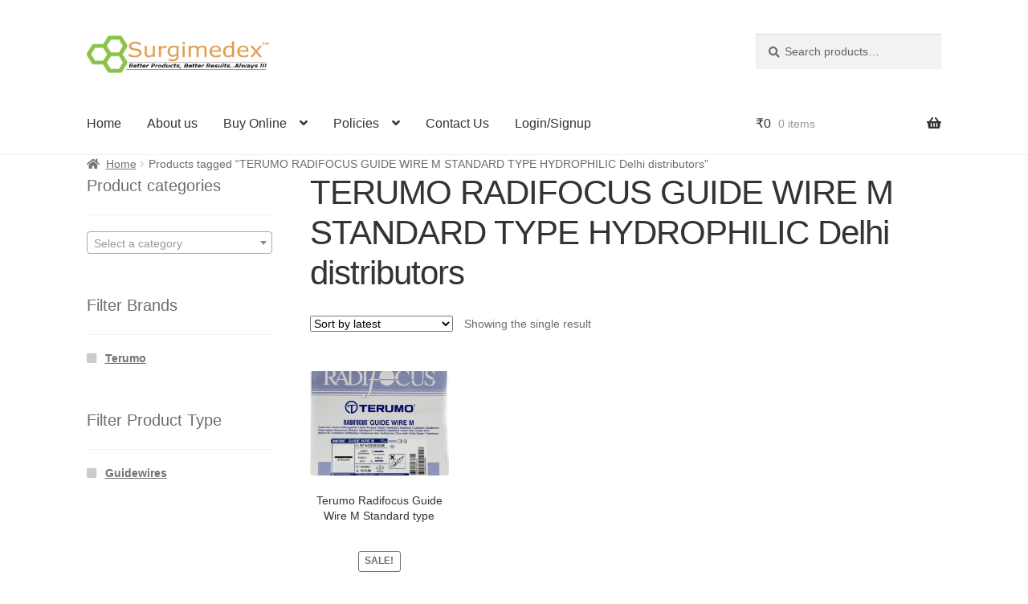

--- FILE ---
content_type: text/html; charset=UTF-8
request_url: https://surgimedex.in/product-tag/terumo-radifocus-guide-wire-m-standard-type-hydrophilic-delhi-distributors/
body_size: 37785
content:
<!doctype html><html lang="en-US"><head><meta charset="UTF-8"><meta name="viewport" content="width=device-width, initial-scale=1"><link rel="profile" href="http://gmpg.org/xfn/11"><link rel="pingback" href="https://surgimedex.in/xmlrpc.php"><meta name='robots' content='index, follow, max-image-preview:large, max-snippet:-1, max-video-preview:-1' />
 <script id="google_gtagjs-js-consent-mode-data-layer">window.dataLayer = window.dataLayer || [];function gtag(){dataLayer.push(arguments);}
gtag('consent', 'default', {"ad_personalization":"denied","ad_storage":"denied","ad_user_data":"denied","analytics_storage":"denied","functionality_storage":"denied","security_storage":"denied","personalization_storage":"denied","region":["AT","BE","BG","CH","CY","CZ","DE","DK","EE","ES","FI","FR","GB","GR","HR","HU","IE","IS","IT","LI","LT","LU","LV","MT","NL","NO","PL","PT","RO","SE","SI","SK"],"wait_for_update":500});
window._googlesitekitConsentCategoryMap = {"statistics":["analytics_storage"],"marketing":["ad_storage","ad_user_data","ad_personalization"],"functional":["functionality_storage","security_storage"],"preferences":["personalization_storage"]};
window._googlesitekitConsents = {"ad_personalization":"denied","ad_storage":"denied","ad_user_data":"denied","analytics_storage":"denied","functionality_storage":"denied","security_storage":"denied","personalization_storage":"denied","region":["AT","BE","BG","CH","CY","CZ","DE","DK","EE","ES","FI","FR","GB","GR","HR","HU","IE","IS","IT","LI","LT","LU","LV","MT","NL","NO","PL","PT","RO","SE","SI","SK"],"wait_for_update":500};</script> <title>TERUMO RADIFOCUS GUIDE WIRE M STANDARD TYPE HYDROPHILIC Delhi distributors Archives - Surgimedex.in</title><link rel="canonical" href="https://surgimedex.in/product-tag/terumo-radifocus-guide-wire-m-standard-type-hydrophilic-delhi-distributors/" /><meta property="og:locale" content="en_US" /><meta property="og:type" content="article" /><meta property="og:title" content="TERUMO RADIFOCUS GUIDE WIRE M STANDARD TYPE HYDROPHILIC Delhi distributors Archives - Surgimedex.in" /><meta property="og:url" content="https://surgimedex.in/product-tag/terumo-radifocus-guide-wire-m-standard-type-hydrophilic-delhi-distributors/" /><meta property="og:site_name" content="Surgimedex.in" /><meta name="twitter:card" content="summary_large_image" /> <script type="application/ld+json" class="yoast-schema-graph">{"@context":"https://schema.org","@graph":[{"@type":"CollectionPage","@id":"https://surgimedex.in/product-tag/terumo-radifocus-guide-wire-m-standard-type-hydrophilic-delhi-distributors/","url":"https://surgimedex.in/product-tag/terumo-radifocus-guide-wire-m-standard-type-hydrophilic-delhi-distributors/","name":"TERUMO RADIFOCUS GUIDE WIRE M STANDARD TYPE HYDROPHILIC Delhi distributors Archives - Surgimedex.in","isPartOf":{"@id":"https://surgimedex.in/#website"},"primaryImageOfPage":{"@id":"https://surgimedex.in/product-tag/terumo-radifocus-guide-wire-m-standard-type-hydrophilic-delhi-distributors/#primaryimage"},"image":{"@id":"https://surgimedex.in/product-tag/terumo-radifocus-guide-wire-m-standard-type-hydrophilic-delhi-distributors/#primaryimage"},"thumbnailUrl":"https://surgimedex.in/wp-content/uploads/2015/07/terumo.jpg","breadcrumb":{"@id":"https://surgimedex.in/product-tag/terumo-radifocus-guide-wire-m-standard-type-hydrophilic-delhi-distributors/#breadcrumb"},"inLanguage":"en-US"},{"@type":"ImageObject","inLanguage":"en-US","@id":"https://surgimedex.in/product-tag/terumo-radifocus-guide-wire-m-standard-type-hydrophilic-delhi-distributors/#primaryimage","url":"https://surgimedex.in/wp-content/uploads/2015/07/terumo.jpg","contentUrl":"https://surgimedex.in/wp-content/uploads/2015/07/terumo.jpg","width":818,"height":764,"caption":"Terumo guidewires online India"},{"@type":"BreadcrumbList","@id":"https://surgimedex.in/product-tag/terumo-radifocus-guide-wire-m-standard-type-hydrophilic-delhi-distributors/#breadcrumb","itemListElement":[{"@type":"ListItem","position":1,"name":"Home","item":"https://surgimedex.in/"},{"@type":"ListItem","position":2,"name":"TERUMO RADIFOCUS GUIDE WIRE M STANDARD TYPE HYDROPHILIC Delhi distributors"}]},{"@type":"WebSite","@id":"https://surgimedex.in/#website","url":"https://surgimedex.in/","name":"Surgimedex.in","description":"Surgical Supplies are now at your Fingertips. Surgimedex is one of the largest suppliers of discount surgical supplies and equipment in India.","publisher":{"@id":"https://surgimedex.in/#organization"},"potentialAction":[{"@type":"SearchAction","target":{"@type":"EntryPoint","urlTemplate":"https://surgimedex.in/?s={search_term_string}"},"query-input":{"@type":"PropertyValueSpecification","valueRequired":true,"valueName":"search_term_string"}}],"inLanguage":"en-US"},{"@type":"Organization","@id":"https://surgimedex.in/#organization","name":"Surgimedex","url":"https://surgimedex.in/","logo":{"@type":"ImageObject","inLanguage":"en-US","@id":"https://surgimedex.in/#/schema/logo/image/","url":"https://surgimedex.in/wp-content/uploads/2015/08/cropped-Chemical_structure_5122.png","contentUrl":"https://surgimedex.in/wp-content/uploads/2015/08/cropped-Chemical_structure_5122.png","width":512,"height":512,"caption":"Surgimedex"},"image":{"@id":"https://surgimedex.in/#/schema/logo/image/"},"sameAs":["https://www.facebook.com/surgimedex/","https://www.instagram.com/surgimedex.in/","https://www.linkedin.com/company/global-medi-innovations/about/","https://www.youtube.com/channel/UCKg86ARS670PztlsllRMdnQ"]}]}</script> <link href="https://surgimedex.in/wp-content/themes/storefront/assets/fonts/fa-solid-900.woff2" rel="preload" as="font" type="font/woff2" crossorigin><link href="https://www.googletagmanager.com" rel="preconnect"><link rel='dns-prefetch' href='//www.googletagmanager.com' /><link rel='dns-prefetch' href='//www.google-analytics.com' /><link rel='preconnect' href='https://www.googletagmanager.com' /><link rel='preconnect' href='https://www.google-analytics.com' /><link rel="alternate" type="application/rss+xml" title="Surgimedex.in &raquo; Feed" href="https://surgimedex.in/feed/" /><link rel="alternate" type="application/rss+xml" title="Surgimedex.in &raquo; Comments Feed" href="https://surgimedex.in/comments/feed/" /><link rel="alternate" type="application/rss+xml" title="Surgimedex.in &raquo; TERUMO RADIFOCUS GUIDE WIRE M STANDARD TYPE HYDROPHILIC Delhi distributors Tag Feed" href="https://surgimedex.in/product-tag/terumo-radifocus-guide-wire-m-standard-type-hydrophilic-delhi-distributors/feed/" /><style id='wp-img-auto-sizes-contain-inline-css'>img:is([sizes=auto i],[sizes^="auto," i]){contain-intrinsic-size:3000px 1500px}
/*# sourceURL=wp-img-auto-sizes-contain-inline-css */</style><link data-optimized="1" rel='stylesheet' id='smls-frontend-style-css' href='https://surgimedex.in/wp-content/litespeed/css/5569a30c2093001af2191f86f0749489.css?ver=e0cca' media='all' /><link data-optimized="1" rel='stylesheet' id='smls-block-editor-css' href='https://surgimedex.in/wp-content/litespeed/css/72905987772d4112c5bb0d7d8bcca6ee.css?ver=e9a22' media='all' /><link data-optimized="1" rel='stylesheet' id='editor_plus-plugin-frontend-style-css' href='https://surgimedex.in/wp-content/litespeed/css/84fedee0c7c0ca20c7ad217c7ee041ee.css?ver=de1ab' media='' /><style id='editor_plus-plugin-frontend-style-inline-css'>@font-face {
      font-family: 'eplus-icon';
      src: url('https://surgimedex.in/wp-content/plugins/editorplus/extensions/icon-inserter/fonts/eplus-icon.eot?xs1351');
      src: url('https://surgimedex.in/wp-content/plugins/editorplus/extensions/icon-inserter/fonts/eplus-icon.eot?xs1351#iefix')
          format('embedded-opentype'),
        url('https://surgimedex.in/wp-content/plugins/editorplus/extensions/icon-inserter/fonts/eplus-icon.ttf?xs1351') format('truetype'),
        url('https://surgimedex.in/wp-content/plugins/editorplus/extensions/icon-inserter/fonts/eplus-icon.woff?xs1351') format('woff'),
        url('https://surgimedex.in/wp-content/plugins/editorplus/extensions/icon-inserter/fonts/eplus-icon.svg?xs1351#eplus-icon') format('svg');
      font-weight: normal;
      font-style: normal;
      font-display: block;
    }
/*# sourceURL=editor_plus-plugin-frontend-style-inline-css */</style><link data-optimized="1" rel='stylesheet' id='wp-block-library-css' href='https://surgimedex.in/wp-content/litespeed/css/5d58f86fb2da0b2443c1c995dc212c96.css?ver=aded9' media='all' /><link data-optimized="1" rel='stylesheet' id='wc-blocks-style-css' href='https://surgimedex.in/wp-content/litespeed/css/1e6fe1244e54bec75e8bebdf5e2eecca.css?ver=f9bf0' media='all' /><style id='global-styles-inline-css'>:root{--wp--preset--aspect-ratio--square: 1;--wp--preset--aspect-ratio--4-3: 4/3;--wp--preset--aspect-ratio--3-4: 3/4;--wp--preset--aspect-ratio--3-2: 3/2;--wp--preset--aspect-ratio--2-3: 2/3;--wp--preset--aspect-ratio--16-9: 16/9;--wp--preset--aspect-ratio--9-16: 9/16;--wp--preset--color--black: #000000;--wp--preset--color--cyan-bluish-gray: #abb8c3;--wp--preset--color--white: #ffffff;--wp--preset--color--pale-pink: #f78da7;--wp--preset--color--vivid-red: #cf2e2e;--wp--preset--color--luminous-vivid-orange: #ff6900;--wp--preset--color--luminous-vivid-amber: #fcb900;--wp--preset--color--light-green-cyan: #7bdcb5;--wp--preset--color--vivid-green-cyan: #00d084;--wp--preset--color--pale-cyan-blue: #8ed1fc;--wp--preset--color--vivid-cyan-blue: #0693e3;--wp--preset--color--vivid-purple: #9b51e0;--wp--preset--gradient--vivid-cyan-blue-to-vivid-purple: linear-gradient(135deg,rgb(6,147,227) 0%,rgb(155,81,224) 100%);--wp--preset--gradient--light-green-cyan-to-vivid-green-cyan: linear-gradient(135deg,rgb(122,220,180) 0%,rgb(0,208,130) 100%);--wp--preset--gradient--luminous-vivid-amber-to-luminous-vivid-orange: linear-gradient(135deg,rgb(252,185,0) 0%,rgb(255,105,0) 100%);--wp--preset--gradient--luminous-vivid-orange-to-vivid-red: linear-gradient(135deg,rgb(255,105,0) 0%,rgb(207,46,46) 100%);--wp--preset--gradient--very-light-gray-to-cyan-bluish-gray: linear-gradient(135deg,rgb(238,238,238) 0%,rgb(169,184,195) 100%);--wp--preset--gradient--cool-to-warm-spectrum: linear-gradient(135deg,rgb(74,234,220) 0%,rgb(151,120,209) 20%,rgb(207,42,186) 40%,rgb(238,44,130) 60%,rgb(251,105,98) 80%,rgb(254,248,76) 100%);--wp--preset--gradient--blush-light-purple: linear-gradient(135deg,rgb(255,206,236) 0%,rgb(152,150,240) 100%);--wp--preset--gradient--blush-bordeaux: linear-gradient(135deg,rgb(254,205,165) 0%,rgb(254,45,45) 50%,rgb(107,0,62) 100%);--wp--preset--gradient--luminous-dusk: linear-gradient(135deg,rgb(255,203,112) 0%,rgb(199,81,192) 50%,rgb(65,88,208) 100%);--wp--preset--gradient--pale-ocean: linear-gradient(135deg,rgb(255,245,203) 0%,rgb(182,227,212) 50%,rgb(51,167,181) 100%);--wp--preset--gradient--electric-grass: linear-gradient(135deg,rgb(202,248,128) 0%,rgb(113,206,126) 100%);--wp--preset--gradient--midnight: linear-gradient(135deg,rgb(2,3,129) 0%,rgb(40,116,252) 100%);--wp--preset--font-size--small: 14px;--wp--preset--font-size--medium: 23px;--wp--preset--font-size--large: 26px;--wp--preset--font-size--x-large: 42px;--wp--preset--font-size--normal: 16px;--wp--preset--font-size--huge: 37px;--wp--preset--spacing--20: 0.44rem;--wp--preset--spacing--30: 0.67rem;--wp--preset--spacing--40: 1rem;--wp--preset--spacing--50: 1.5rem;--wp--preset--spacing--60: 2.25rem;--wp--preset--spacing--70: 3.38rem;--wp--preset--spacing--80: 5.06rem;--wp--preset--shadow--natural: 6px 6px 9px rgba(0, 0, 0, 0.2);--wp--preset--shadow--deep: 12px 12px 50px rgba(0, 0, 0, 0.4);--wp--preset--shadow--sharp: 6px 6px 0px rgba(0, 0, 0, 0.2);--wp--preset--shadow--outlined: 6px 6px 0px -3px rgb(255, 255, 255), 6px 6px rgb(0, 0, 0);--wp--preset--shadow--crisp: 6px 6px 0px rgb(0, 0, 0);}:root :where(.is-layout-flow) > :first-child{margin-block-start: 0;}:root :where(.is-layout-flow) > :last-child{margin-block-end: 0;}:root :where(.is-layout-flow) > *{margin-block-start: 24px;margin-block-end: 0;}:root :where(.is-layout-constrained) > :first-child{margin-block-start: 0;}:root :where(.is-layout-constrained) > :last-child{margin-block-end: 0;}:root :where(.is-layout-constrained) > *{margin-block-start: 24px;margin-block-end: 0;}:root :where(.is-layout-flex){gap: 24px;}:root :where(.is-layout-grid){gap: 24px;}body .is-layout-flex{display: flex;}.is-layout-flex{flex-wrap: wrap;align-items: center;}.is-layout-flex > :is(*, div){margin: 0;}body .is-layout-grid{display: grid;}.is-layout-grid > :is(*, div){margin: 0;}.has-black-color{color: var(--wp--preset--color--black) !important;}.has-cyan-bluish-gray-color{color: var(--wp--preset--color--cyan-bluish-gray) !important;}.has-white-color{color: var(--wp--preset--color--white) !important;}.has-pale-pink-color{color: var(--wp--preset--color--pale-pink) !important;}.has-vivid-red-color{color: var(--wp--preset--color--vivid-red) !important;}.has-luminous-vivid-orange-color{color: var(--wp--preset--color--luminous-vivid-orange) !important;}.has-luminous-vivid-amber-color{color: var(--wp--preset--color--luminous-vivid-amber) !important;}.has-light-green-cyan-color{color: var(--wp--preset--color--light-green-cyan) !important;}.has-vivid-green-cyan-color{color: var(--wp--preset--color--vivid-green-cyan) !important;}.has-pale-cyan-blue-color{color: var(--wp--preset--color--pale-cyan-blue) !important;}.has-vivid-cyan-blue-color{color: var(--wp--preset--color--vivid-cyan-blue) !important;}.has-vivid-purple-color{color: var(--wp--preset--color--vivid-purple) !important;}.has-black-background-color{background-color: var(--wp--preset--color--black) !important;}.has-cyan-bluish-gray-background-color{background-color: var(--wp--preset--color--cyan-bluish-gray) !important;}.has-white-background-color{background-color: var(--wp--preset--color--white) !important;}.has-pale-pink-background-color{background-color: var(--wp--preset--color--pale-pink) !important;}.has-vivid-red-background-color{background-color: var(--wp--preset--color--vivid-red) !important;}.has-luminous-vivid-orange-background-color{background-color: var(--wp--preset--color--luminous-vivid-orange) !important;}.has-luminous-vivid-amber-background-color{background-color: var(--wp--preset--color--luminous-vivid-amber) !important;}.has-light-green-cyan-background-color{background-color: var(--wp--preset--color--light-green-cyan) !important;}.has-vivid-green-cyan-background-color{background-color: var(--wp--preset--color--vivid-green-cyan) !important;}.has-pale-cyan-blue-background-color{background-color: var(--wp--preset--color--pale-cyan-blue) !important;}.has-vivid-cyan-blue-background-color{background-color: var(--wp--preset--color--vivid-cyan-blue) !important;}.has-vivid-purple-background-color{background-color: var(--wp--preset--color--vivid-purple) !important;}.has-black-border-color{border-color: var(--wp--preset--color--black) !important;}.has-cyan-bluish-gray-border-color{border-color: var(--wp--preset--color--cyan-bluish-gray) !important;}.has-white-border-color{border-color: var(--wp--preset--color--white) !important;}.has-pale-pink-border-color{border-color: var(--wp--preset--color--pale-pink) !important;}.has-vivid-red-border-color{border-color: var(--wp--preset--color--vivid-red) !important;}.has-luminous-vivid-orange-border-color{border-color: var(--wp--preset--color--luminous-vivid-orange) !important;}.has-luminous-vivid-amber-border-color{border-color: var(--wp--preset--color--luminous-vivid-amber) !important;}.has-light-green-cyan-border-color{border-color: var(--wp--preset--color--light-green-cyan) !important;}.has-vivid-green-cyan-border-color{border-color: var(--wp--preset--color--vivid-green-cyan) !important;}.has-pale-cyan-blue-border-color{border-color: var(--wp--preset--color--pale-cyan-blue) !important;}.has-vivid-cyan-blue-border-color{border-color: var(--wp--preset--color--vivid-cyan-blue) !important;}.has-vivid-purple-border-color{border-color: var(--wp--preset--color--vivid-purple) !important;}.has-vivid-cyan-blue-to-vivid-purple-gradient-background{background: var(--wp--preset--gradient--vivid-cyan-blue-to-vivid-purple) !important;}.has-light-green-cyan-to-vivid-green-cyan-gradient-background{background: var(--wp--preset--gradient--light-green-cyan-to-vivid-green-cyan) !important;}.has-luminous-vivid-amber-to-luminous-vivid-orange-gradient-background{background: var(--wp--preset--gradient--luminous-vivid-amber-to-luminous-vivid-orange) !important;}.has-luminous-vivid-orange-to-vivid-red-gradient-background{background: var(--wp--preset--gradient--luminous-vivid-orange-to-vivid-red) !important;}.has-very-light-gray-to-cyan-bluish-gray-gradient-background{background: var(--wp--preset--gradient--very-light-gray-to-cyan-bluish-gray) !important;}.has-cool-to-warm-spectrum-gradient-background{background: var(--wp--preset--gradient--cool-to-warm-spectrum) !important;}.has-blush-light-purple-gradient-background{background: var(--wp--preset--gradient--blush-light-purple) !important;}.has-blush-bordeaux-gradient-background{background: var(--wp--preset--gradient--blush-bordeaux) !important;}.has-luminous-dusk-gradient-background{background: var(--wp--preset--gradient--luminous-dusk) !important;}.has-pale-ocean-gradient-background{background: var(--wp--preset--gradient--pale-ocean) !important;}.has-electric-grass-gradient-background{background: var(--wp--preset--gradient--electric-grass) !important;}.has-midnight-gradient-background{background: var(--wp--preset--gradient--midnight) !important;}.has-small-font-size{font-size: var(--wp--preset--font-size--small) !important;}.has-medium-font-size{font-size: var(--wp--preset--font-size--medium) !important;}.has-large-font-size{font-size: var(--wp--preset--font-size--large) !important;}.has-x-large-font-size{font-size: var(--wp--preset--font-size--x-large) !important;}
/*# sourceURL=global-styles-inline-css */</style><style id='classic-theme-styles-inline-css'>/*! This file is auto-generated */
.wp-block-button__link{color:#fff;background-color:#32373c;border-radius:9999px;box-shadow:none;text-decoration:none;padding:calc(.667em + 2px) calc(1.333em + 2px);font-size:1.125em}.wp-block-file__button{background:#32373c;color:#fff;text-decoration:none}
/*# sourceURL=/wp-includes/css/classic-themes.min.css */</style><link data-optimized="1" rel='stylesheet' id='storefront-gutenberg-blocks-css' href='https://surgimedex.in/wp-content/litespeed/css/68bd8b0624f4c1478bbe741ab0a17c7a.css?ver=1195c' media='all' /><style id='storefront-gutenberg-blocks-inline-css'>.wp-block-button__link:not(.has-text-color) {
					color: #333333;
				}

				.wp-block-button__link:not(.has-text-color):hover,
				.wp-block-button__link:not(.has-text-color):focus,
				.wp-block-button__link:not(.has-text-color):active {
					color: #333333;
				}

				.wp-block-button__link:not(.has-background) {
					background-color: #eeeeee;
				}

				.wp-block-button__link:not(.has-background):hover,
				.wp-block-button__link:not(.has-background):focus,
				.wp-block-button__link:not(.has-background):active {
					border-color: #d5d5d5;
					background-color: #d5d5d5;
				}

				.wc-block-grid__products .wc-block-grid__product .wp-block-button__link {
					background-color: #eeeeee;
					border-color: #eeeeee;
					color: #333333;
				}

				.wp-block-quote footer,
				.wp-block-quote cite,
				.wp-block-quote__citation {
					color: #6d6d6d;
				}

				.wp-block-pullquote cite,
				.wp-block-pullquote footer,
				.wp-block-pullquote__citation {
					color: #6d6d6d;
				}

				.wp-block-image figcaption {
					color: #6d6d6d;
				}

				.wp-block-separator.is-style-dots::before {
					color: #333333;
				}

				.wp-block-file a.wp-block-file__button {
					color: #333333;
					background-color: #eeeeee;
					border-color: #eeeeee;
				}

				.wp-block-file a.wp-block-file__button:hover,
				.wp-block-file a.wp-block-file__button:focus,
				.wp-block-file a.wp-block-file__button:active {
					color: #333333;
					background-color: #d5d5d5;
				}

				.wp-block-code,
				.wp-block-preformatted pre {
					color: #6d6d6d;
				}

				.wp-block-table:not( .has-background ):not( .is-style-stripes ) tbody tr:nth-child(2n) td {
					background-color: #fdfdfd;
				}

				.wp-block-cover .wp-block-cover__inner-container h1:not(.has-text-color),
				.wp-block-cover .wp-block-cover__inner-container h2:not(.has-text-color),
				.wp-block-cover .wp-block-cover__inner-container h3:not(.has-text-color),
				.wp-block-cover .wp-block-cover__inner-container h4:not(.has-text-color),
				.wp-block-cover .wp-block-cover__inner-container h5:not(.has-text-color),
				.wp-block-cover .wp-block-cover__inner-container h6:not(.has-text-color) {
					color: #000000;
				}

				div.wc-block-components-price-slider__range-input-progress,
				.rtl .wc-block-components-price-slider__range-input-progress {
					--range-color: #dd9933;
				}

				/* Target only IE11 */
				@media all and (-ms-high-contrast: none), (-ms-high-contrast: active) {
					.wc-block-components-price-slider__range-input-progress {
						background: #dd9933;
					}
				}

				.wc-block-components-button:not(.is-link) {
					background-color: #333333;
					color: #ffffff;
				}

				.wc-block-components-button:not(.is-link):hover,
				.wc-block-components-button:not(.is-link):focus,
				.wc-block-components-button:not(.is-link):active {
					background-color: #1a1a1a;
					color: #ffffff;
				}

				.wc-block-components-button:not(.is-link):disabled {
					background-color: #333333;
					color: #ffffff;
				}

				.wc-block-cart__submit-container {
					background-color: #ffffff;
				}

				.wc-block-cart__submit-container::before {
					color: rgba(220,220,220,0.5);
				}

				.wc-block-components-order-summary-item__quantity {
					background-color: #ffffff;
					border-color: #6d6d6d;
					box-shadow: 0 0 0 2px #ffffff;
					color: #6d6d6d;
				}
			
/*# sourceURL=storefront-gutenberg-blocks-inline-css */</style><link data-optimized="1" rel='stylesheet' id='contact-form-7-css' href='https://surgimedex.in/wp-content/litespeed/css/6bde00fef153cf312cbd9efe27010303.css?ver=a97f0' media='all' /><link data-optimized="1" rel='stylesheet' id='smls-fontawesome-style-css' href='https://surgimedex.in/wp-content/litespeed/css/7b011fcdc720f00141e7e0a6f44d708b.css?ver=72c1b' media='all' /><link data-optimized="1" rel='stylesheet' id='smls-owl-style-css' href='https://surgimedex.in/wp-content/litespeed/css/3e6725e31f750d2a4325609d30d2271b.css?ver=21e13' media='all' /><link data-optimized="1" rel='stylesheet' id='smls-tooltip-style-css' href='https://surgimedex.in/wp-content/litespeed/css/3bc49c581af8b9277d2876034d6d0008.css?ver=0f59e' media='all' /><link data-optimized="1" rel='stylesheet' id='smls-responsive-style-css' href='https://surgimedex.in/wp-content/litespeed/css/dd6d1932086772f4d01226dc9daa8643.css?ver=52894' media='all' /><link data-optimized="1" rel='stylesheet' id='smls-popup-style-css' href='https://surgimedex.in/wp-content/litespeed/css/6722da9189745cfc3cac85309c665ae3.css?ver=bbc51' media='all' /><style id='woocommerce-inline-inline-css'>.woocommerce form .form-row .required { visibility: visible; }
/*# sourceURL=woocommerce-inline-inline-css */</style><link data-optimized="1" rel='stylesheet' id='woo_conditional_payments_css-css' href='https://surgimedex.in/wp-content/litespeed/css/52c14e9cff19ecc5c6b208bfcbeb4fbb.css?ver=aa25b' media='all' /><link data-optimized="1" rel='stylesheet' id='dgwt-wcas-style-css' href='https://surgimedex.in/wp-content/litespeed/css/6ebcfd7564ac7c188a61cb98b5977c02.css?ver=6a885' media='all' /><link data-optimized="1" rel='stylesheet' id='storefront-style-css' href='https://surgimedex.in/wp-content/litespeed/css/2dd63410504038c0152c1fa550a16d2a.css?ver=3f0df' media='all' /><style id='storefront-style-inline-css'>.main-navigation ul li a,
			.site-title a,
			ul.menu li a,
			.site-branding h1 a,
			button.menu-toggle,
			button.menu-toggle:hover,
			.handheld-navigation .dropdown-toggle {
				color: #333333;
			}

			button.menu-toggle,
			button.menu-toggle:hover {
				border-color: #333333;
			}

			.main-navigation ul li a:hover,
			.main-navigation ul li:hover > a,
			.site-title a:hover,
			.site-header ul.menu li.current-menu-item > a {
				color: #747474;
			}

			table:not( .has-background ) th {
				background-color: #f8f8f8;
			}

			table:not( .has-background ) tbody td {
				background-color: #fdfdfd;
			}

			table:not( .has-background ) tbody tr:nth-child(2n) td,
			fieldset,
			fieldset legend {
				background-color: #fbfbfb;
			}

			.site-header,
			.secondary-navigation ul ul,
			.main-navigation ul.menu > li.menu-item-has-children:after,
			.secondary-navigation ul.menu ul,
			.storefront-handheld-footer-bar,
			.storefront-handheld-footer-bar ul li > a,
			.storefront-handheld-footer-bar ul li.search .site-search,
			button.menu-toggle,
			button.menu-toggle:hover {
				background-color: #ffffff;
			}

			p.site-description,
			.site-header,
			.storefront-handheld-footer-bar {
				color: #404040;
			}

			button.menu-toggle:after,
			button.menu-toggle:before,
			button.menu-toggle span:before {
				background-color: #333333;
			}

			h1, h2, h3, h4, h5, h6, .wc-block-grid__product-title {
				color: #333333;
			}

			.widget h1 {
				border-bottom-color: #333333;
			}

			body,
			.secondary-navigation a {
				color: #6d6d6d;
			}

			.widget-area .widget a,
			.hentry .entry-header .posted-on a,
			.hentry .entry-header .post-author a,
			.hentry .entry-header .post-comments a,
			.hentry .entry-header .byline a {
				color: #727272;
			}

			a {
				color: #dd9933;
			}

			a:focus,
			button:focus,
			.button.alt:focus,
			input:focus,
			textarea:focus,
			input[type="button"]:focus,
			input[type="reset"]:focus,
			input[type="submit"]:focus,
			input[type="email"]:focus,
			input[type="tel"]:focus,
			input[type="url"]:focus,
			input[type="password"]:focus,
			input[type="search"]:focus {
				outline-color: #dd9933;
			}

			button, input[type="button"], input[type="reset"], input[type="submit"], .button, .widget a.button {
				background-color: #eeeeee;
				border-color: #eeeeee;
				color: #333333;
			}

			button:hover, input[type="button"]:hover, input[type="reset"]:hover, input[type="submit"]:hover, .button:hover, .widget a.button:hover {
				background-color: #d5d5d5;
				border-color: #d5d5d5;
				color: #333333;
			}

			button.alt, input[type="button"].alt, input[type="reset"].alt, input[type="submit"].alt, .button.alt, .widget-area .widget a.button.alt {
				background-color: #333333;
				border-color: #333333;
				color: #ffffff;
			}

			button.alt:hover, input[type="button"].alt:hover, input[type="reset"].alt:hover, input[type="submit"].alt:hover, .button.alt:hover, .widget-area .widget a.button.alt:hover {
				background-color: #1a1a1a;
				border-color: #1a1a1a;
				color: #ffffff;
			}

			.pagination .page-numbers li .page-numbers.current {
				background-color: #e6e6e6;
				color: #636363;
			}

			#comments .comment-list .comment-content .comment-text {
				background-color: #f8f8f8;
			}

			.site-footer {
				background-color: #f0f0f0;
				color: #6d6d6d;
			}

			.site-footer a:not(.button):not(.components-button) {
				color: #333333;
			}

			.site-footer .storefront-handheld-footer-bar a:not(.button):not(.components-button) {
				color: #333333;
			}

			.site-footer h1, .site-footer h2, .site-footer h3, .site-footer h4, .site-footer h5, .site-footer h6, .site-footer .widget .widget-title, .site-footer .widget .widgettitle {
				color: #333333;
			}

			.page-template-template-homepage.has-post-thumbnail .type-page.has-post-thumbnail .entry-title {
				color: #000000;
			}

			.page-template-template-homepage.has-post-thumbnail .type-page.has-post-thumbnail .entry-content {
				color: #000000;
			}

			@media screen and ( min-width: 768px ) {
				.secondary-navigation ul.menu a:hover {
					color: #595959;
				}

				.secondary-navigation ul.menu a {
					color: #404040;
				}

				.main-navigation ul.menu ul.sub-menu,
				.main-navigation ul.nav-menu ul.children {
					background-color: #f0f0f0;
				}

				.site-header {
					border-bottom-color: #f0f0f0;
				}
			}
/*# sourceURL=storefront-style-inline-css */</style><link data-optimized="1" rel='stylesheet' id='storefront-icons-css' href='https://surgimedex.in/wp-content/litespeed/css/bc97256accfbeea914dbf10519209eb4.css?ver=98ff4' media='all' /><link data-optimized="1" rel='stylesheet' id='storefront-woocommerce-style-css' href='https://surgimedex.in/wp-content/litespeed/css/b3e269ee01953082fa6992d950fb694a.css?ver=1aa32' media='all' /><style id='storefront-woocommerce-style-inline-css'>@font-face {
				font-family: star;
				src: url(https://surgimedex.in/wp-content/plugins/woocommerce/assets/fonts/star.eot);
				src:
					url(https://surgimedex.in/wp-content/plugins/woocommerce/assets/fonts/star.eot?#iefix) format("embedded-opentype"),
					url(https://surgimedex.in/wp-content/plugins/woocommerce/assets/fonts/star.woff) format("woff"),
					url(https://surgimedex.in/wp-content/plugins/woocommerce/assets/fonts/star.ttf) format("truetype"),
					url(https://surgimedex.in/wp-content/plugins/woocommerce/assets/fonts/star.svg#star) format("svg");
				font-weight: 400;
				font-style: normal;
			}
			@font-face {
				font-family: WooCommerce;
				src: url(https://surgimedex.in/wp-content/plugins/woocommerce/assets/fonts/WooCommerce.eot);
				src:
					url(https://surgimedex.in/wp-content/plugins/woocommerce/assets/fonts/WooCommerce.eot?#iefix) format("embedded-opentype"),
					url(https://surgimedex.in/wp-content/plugins/woocommerce/assets/fonts/WooCommerce.woff) format("woff"),
					url(https://surgimedex.in/wp-content/plugins/woocommerce/assets/fonts/WooCommerce.ttf) format("truetype"),
					url(https://surgimedex.in/wp-content/plugins/woocommerce/assets/fonts/WooCommerce.svg#WooCommerce) format("svg");
				font-weight: 400;
				font-style: normal;
			}

			a.cart-contents,
			.site-header-cart .widget_shopping_cart a {
				color: #333333;
			}

			a.cart-contents:hover,
			.site-header-cart .widget_shopping_cart a:hover,
			.site-header-cart:hover > li > a {
				color: #747474;
			}

			table.cart td.product-remove,
			table.cart td.actions {
				border-top-color: #ffffff;
			}

			.storefront-handheld-footer-bar ul li.cart .count {
				background-color: #333333;
				color: #ffffff;
				border-color: #ffffff;
			}

			.woocommerce-tabs ul.tabs li.active a,
			ul.products li.product .price,
			.onsale,
			.wc-block-grid__product-onsale,
			.widget_search form:before,
			.widget_product_search form:before {
				color: #6d6d6d;
			}

			.woocommerce-breadcrumb a,
			a.woocommerce-review-link,
			.product_meta a {
				color: #727272;
			}

			.wc-block-grid__product-onsale,
			.onsale {
				border-color: #6d6d6d;
			}

			.star-rating span:before,
			.quantity .plus, .quantity .minus,
			p.stars a:hover:after,
			p.stars a:after,
			.star-rating span:before,
			#payment .payment_methods li input[type=radio]:first-child:checked+label:before {
				color: #dd9933;
			}

			.widget_price_filter .ui-slider .ui-slider-range,
			.widget_price_filter .ui-slider .ui-slider-handle {
				background-color: #dd9933;
			}

			.order_details {
				background-color: #f8f8f8;
			}

			.order_details > li {
				border-bottom: 1px dotted #e3e3e3;
			}

			.order_details:before,
			.order_details:after {
				background: -webkit-linear-gradient(transparent 0,transparent 0),-webkit-linear-gradient(135deg,#f8f8f8 33.33%,transparent 33.33%),-webkit-linear-gradient(45deg,#f8f8f8 33.33%,transparent 33.33%)
			}

			#order_review {
				background-color: #ffffff;
			}

			#payment .payment_methods > li .payment_box,
			#payment .place-order {
				background-color: #fafafa;
			}

			#payment .payment_methods > li:not(.woocommerce-notice) {
				background-color: #f5f5f5;
			}

			#payment .payment_methods > li:not(.woocommerce-notice):hover {
				background-color: #f0f0f0;
			}

			.woocommerce-pagination .page-numbers li .page-numbers.current {
				background-color: #e6e6e6;
				color: #636363;
			}

			.wc-block-grid__product-onsale,
			.onsale,
			.woocommerce-pagination .page-numbers li .page-numbers:not(.current) {
				color: #6d6d6d;
			}

			p.stars a:before,
			p.stars a:hover~a:before,
			p.stars.selected a.active~a:before {
				color: #6d6d6d;
			}

			p.stars.selected a.active:before,
			p.stars:hover a:before,
			p.stars.selected a:not(.active):before,
			p.stars.selected a.active:before {
				color: #dd9933;
			}

			.single-product div.product .woocommerce-product-gallery .woocommerce-product-gallery__trigger {
				background-color: #eeeeee;
				color: #333333;
			}

			.single-product div.product .woocommerce-product-gallery .woocommerce-product-gallery__trigger:hover {
				background-color: #d5d5d5;
				border-color: #d5d5d5;
				color: #333333;
			}

			.button.added_to_cart:focus,
			.button.wc-forward:focus {
				outline-color: #dd9933;
			}

			.added_to_cart,
			.site-header-cart .widget_shopping_cart a.button,
			.wc-block-grid__products .wc-block-grid__product .wp-block-button__link {
				background-color: #eeeeee;
				border-color: #eeeeee;
				color: #333333;
			}

			.added_to_cart:hover,
			.site-header-cart .widget_shopping_cart a.button:hover,
			.wc-block-grid__products .wc-block-grid__product .wp-block-button__link:hover {
				background-color: #d5d5d5;
				border-color: #d5d5d5;
				color: #333333;
			}

			.added_to_cart.alt, .added_to_cart, .widget a.button.checkout {
				background-color: #333333;
				border-color: #333333;
				color: #ffffff;
			}

			.added_to_cart.alt:hover, .added_to_cart:hover, .widget a.button.checkout:hover {
				background-color: #1a1a1a;
				border-color: #1a1a1a;
				color: #ffffff;
			}

			.button.loading {
				color: #eeeeee;
			}

			.button.loading:hover {
				background-color: #eeeeee;
			}

			.button.loading:after {
				color: #333333;
			}

			@media screen and ( min-width: 768px ) {
				.site-header-cart .widget_shopping_cart,
				.site-header .product_list_widget li .quantity {
					color: #404040;
				}

				.site-header-cart .widget_shopping_cart .buttons,
				.site-header-cart .widget_shopping_cart .total {
					background-color: #f5f5f5;
				}

				.site-header-cart .widget_shopping_cart {
					background-color: #f0f0f0;
				}
			}
				.storefront-product-pagination a {
					color: #6d6d6d;
					background-color: #ffffff;
				}
				.storefront-sticky-add-to-cart {
					color: #6d6d6d;
					background-color: #ffffff;
				}

				.storefront-sticky-add-to-cart a:not(.button) {
					color: #333333;
				}
/*# sourceURL=storefront-woocommerce-style-inline-css */</style><style id='kadence-blocks-global-variables-inline-css'>:root {--global-kb-font-size-sm:clamp(0.8rem, 0.73rem + 0.217vw, 0.9rem);--global-kb-font-size-md:clamp(1.1rem, 0.995rem + 0.326vw, 1.25rem);--global-kb-font-size-lg:clamp(1.75rem, 1.576rem + 0.543vw, 2rem);--global-kb-font-size-xl:clamp(2.25rem, 1.728rem + 1.63vw, 3rem);--global-kb-font-size-xxl:clamp(2.5rem, 1.456rem + 3.26vw, 4rem);--global-kb-font-size-xxxl:clamp(2.75rem, 0.489rem + 7.065vw, 6rem);}:root {--global-palette1: #3182CE;--global-palette2: #2B6CB0;--global-palette3: #1A202C;--global-palette4: #2D3748;--global-palette5: #4A5568;--global-palette6: #718096;--global-palette7: #EDF2F7;--global-palette8: #F7FAFC;--global-palette9: #ffffff;}
/*# sourceURL=kadence-blocks-global-variables-inline-css */</style><link data-optimized="1" rel='stylesheet' id='storefront-woocommerce-brands-style-css' href='https://surgimedex.in/wp-content/litespeed/css/12f0b4935c57c097a0d2fee81400ea58.css?ver=75c85' media='all' /> <script id="woocommerce-google-analytics-integration-gtag-js-after">/* Google Analytics for WooCommerce (gtag.js) */
					window.dataLayer = window.dataLayer || [];
					function gtag(){dataLayer.push(arguments);}
					// Set up default consent state.
					for ( const mode of [{"analytics_storage":"denied","ad_storage":"denied","ad_user_data":"denied","ad_personalization":"denied","region":["AT","BE","BG","HR","CY","CZ","DK","EE","FI","FR","DE","GR","HU","IS","IE","IT","LV","LI","LT","LU","MT","NL","NO","PL","PT","RO","SK","SI","ES","SE","GB","CH"]}] || [] ) {
						gtag( "consent", "default", { "wait_for_update": 500, ...mode } );
					}
					gtag("js", new Date());
					gtag("set", "developer_id.dOGY3NW", true);
					gtag("config", "G-09KG2PWDCR", {"track_404":true,"allow_google_signals":true,"logged_in":false,"linker":{"domains":["surgimedex.com"," surgimedex.in"],"allow_incoming":true},"custom_map":{"dimension1":"logged_in"}});
//# sourceURL=woocommerce-google-analytics-integration-gtag-js-after</script> <script src="https://surgimedex.in/wp-includes/js/jquery/jquery.min.js?ver=3.7.1" id="jquery-core-js"></script> <script data-optimized="1" src="https://surgimedex.in/wp-content/litespeed/js/21653d0aa197322ceb2b92591be840e3.js?ver=1d56d" id="jquery-migrate-js"></script> <script id="jquery-js-after">function optimocha_getCookie(name) {
						var v = document.cookie.match("(^|;) ?" + name + "=([^;]*)(;|$)");
						return v ? v[2] : null;
					}

					function optimocha_check_wc_cart_script() {
					var cart_src = "https://surgimedex.in/wp-content/plugins/woocommerce/assets/js/frontend/cart-fragments.min.js";
					var script_id = "optimocha_loaded_wc_cart_fragments";

						if( document.getElementById(script_id) !== null ) {
							return false;
						}

						if( optimocha_getCookie("woocommerce_cart_hash") ) {
							var script = document.createElement("script");
							script.id = script_id;
							script.src = cart_src;
							script.async = true;
							document.head.appendChild(script);
						}
					}

					optimocha_check_wc_cart_script();
					document.addEventListener("click", function(){setTimeout(optimocha_check_wc_cart_script,1000);});
					
//# sourceURL=jquery-js-after</script> <script data-optimized="1" src="https://surgimedex.in/wp-content/litespeed/js/f7a0f7dd6244cba8f4576bc03ffe5ab1.js?ver=0129d" id="smls-owl-script-js"></script> <script data-optimized="1" src="https://surgimedex.in/wp-content/litespeed/js/b4a602f2da65e6346533f2dd31b95deb.js?ver=31cb2" id="smls-tooltip-script-js"></script> <script data-optimized="1" src="https://surgimedex.in/wp-content/litespeed/js/b12d94ffb2fd32af28aab469dc8d15a7.js?ver=64454" id="smls-frontend-script-js"></script> <script src="https://surgimedex.in/wp-content/plugins/woocommerce-incremental-product-quantities/assets/js/ipq_input_value_validation.js?ver=6.9" id="ipq_validation-js"></script> <script src="https://surgimedex.in/wp-content/plugins/woocommerce/assets/js/jquery-blockui/jquery.blockUI.min.js?ver=2.7.0-wc.10.4.3" id="wc-jquery-blockui-js" defer data-wp-strategy="defer"></script> <script id="wc-add-to-cart-js-extra">var wc_add_to_cart_params = {"ajax_url":"/wp-admin/admin-ajax.php","wc_ajax_url":"/?wc-ajax=%%endpoint%%","i18n_view_cart":"View cart","cart_url":"https://surgimedex.in/shop/cart/","is_cart":"","cart_redirect_after_add":"yes"};
//# sourceURL=wc-add-to-cart-js-extra</script> <script src="https://surgimedex.in/wp-content/plugins/woocommerce/assets/js/frontend/add-to-cart.min.js?ver=10.4.3" id="wc-add-to-cart-js" defer data-wp-strategy="defer"></script> <script src="https://surgimedex.in/wp-content/plugins/woocommerce/assets/js/js-cookie/js.cookie.min.js?ver=2.1.4-wc.10.4.3" id="wc-js-cookie-js" defer data-wp-strategy="defer"></script> <script id="woocommerce-js-extra">var woocommerce_params = {"ajax_url":"/wp-admin/admin-ajax.php","wc_ajax_url":"/?wc-ajax=%%endpoint%%","i18n_password_show":"Show password","i18n_password_hide":"Hide password"};
//# sourceURL=woocommerce-js-extra</script> <script src="https://surgimedex.in/wp-content/plugins/woocommerce/assets/js/frontend/woocommerce.min.js?ver=10.4.3" id="woocommerce-js" defer data-wp-strategy="defer"></script> <script id="woo-conditional-payments-js-js-extra">var conditional_payments_settings = {"name_address_fields":[],"disable_payment_method_trigger":""};
//# sourceURL=woo-conditional-payments-js-js-extra</script> <script src="https://surgimedex.in/wp-content/plugins/conditional-payments-for-woocommerce/frontend/js/woo-conditional-payments.js?ver=3.4.1" id="woo-conditional-payments-js-js"></script> <script id="wc-cart-fragments-js-extra">var wc_cart_fragments_params = {"ajax_url":"/wp-admin/admin-ajax.php","wc_ajax_url":"/?wc-ajax=%%endpoint%%","cart_hash_key":"wc_cart_hash_4afc7fe37267c05af481dc653e1d1a71","fragment_name":"wc_fragments_4afc7fe37267c05af481dc653e1d1a71","request_timeout":"5000"};
//# sourceURL=wc-cart-fragments-js-extra</script> 
 <script src="https://surgimedex.in/wp-content/litespeed/localres/aHR0cHM6Ly93d3cuZ29vZ2xldGFnbWFuYWdlci5jb20vZ3RhZy9qcw==?id=G-09KG2PWDCR" id="google_gtagjs-js" async></script> <script id="google_gtagjs-js-after">window.dataLayer = window.dataLayer || [];function gtag(){dataLayer.push(arguments);}
gtag("set","linker",{"domains":["surgimedex.in"]});
gtag("js", new Date());
gtag("set", "developer_id.dZTNiMT", true);
gtag("config", "G-09KG2PWDCR");
//# sourceURL=google_gtagjs-js-after</script> <link rel="https://api.w.org/" href="https://surgimedex.in/wp-json/" /><link rel="alternate" title="JSON" type="application/json" href="https://surgimedex.in/wp-json/wp/v2/product_tag/4610" /><link rel="EditURI" type="application/rsd+xml" title="RSD" href="https://surgimedex.in/xmlrpc.php?rsd" /><meta name="generator" content="Site Kit by Google 1.170.0" /><style type="text/css">.woocommerce-tabs .panel {width: 100% !important; }</style> <script type="text/javascript">/******************************************************************************
***   COPY PROTECTED BY http://chetangole.com/blog/wp-copyprotect/   version 3.1.0 ****
******************************************************************************/
function disableSelection(target){
if (typeof target.onselectstart!="undefined") //For IE 
	target.onselectstart=function(){return false}
else if (typeof target.style.MozUserSelect!="undefined") //For Firefox
	target.style.MozUserSelect="none"
else //All other route (For Opera)
	target.onmousedown=function(){return false}
target.style.cursor = "default"
}</script> <style>.dgwt-wcas-ico-magnifier,.dgwt-wcas-ico-magnifier-handler{max-width:20px}.dgwt-wcas-style-pirx .dgwt-wcas-sf-wrapp{background-color:#75c136}.dgwt-wcas-suggestions-wrapp,.dgwt-wcas-details-wrapp{background-color:#e8d686}.dgwt-wcas-suggestions-wrapp,.dgwt-wcas-details-wrapp,.dgwt-wcas-suggestion,.dgwt-wcas-datails-title,.dgwt-wcas-details-more-products{border-color:#757575!important}</style><meta name="google-site-verification" content="ELeVg5Q63ekQh1vFMAd18oKpdfvGLpMkcrvH4Q4nTqk" />
<noscript><style>.woocommerce-product-gallery{ opacity: 1 !important; }</style></noscript><meta name="google-adsense-platform-account" content="ca-host-pub-2644536267352236"><meta name="google-adsense-platform-domain" content="sitekit.withgoogle.com"><link rel="icon" href="https://surgimedex.in/wp-content/uploads/2015/08/cropped-Chemical_structure_5122-32x32.png" sizes="32x32" /><link rel="icon" href="https://surgimedex.in/wp-content/uploads/2015/08/cropped-Chemical_structure_5122-192x192.png" sizes="192x192" /><link rel="apple-touch-icon" href="https://surgimedex.in/wp-content/uploads/2015/08/cropped-Chemical_structure_5122-180x180.png" /><meta name="msapplication-TileImage" content="https://surgimedex.in/wp-content/uploads/2015/08/cropped-Chemical_structure_5122-270x270.png" /><style id="wp-custom-css">/* REMOVE TAGS FROM PRODUCT SHOP PAGE */
.product_meta {
	display: none;
}
/* single product page - making it full width after woo upgrade */
.single-product #primary {
    width: 100% !important;
}
/* woo checkout optional field removal */
.woocommerce form .form-row .required{
    display: none ;
}

.woocommerce form .form-row .optional{
    display: none ;
}
/* Order Subtotal */
.cart-collaterals .cart_totals .cart-subtotal { display: none !important; }
.wp-block-woocommerce-cart-order-summary-subtotal-block { display: none !important; }

/* Shipping Subtotal */
.cart-collaterals .cart_totals .woocommerce-shipping-totals { display: none !important; }
.cart-collaterals .cart_totals .shipping { display: none !important; }
.wp-block-woocommerce-cart-order-summary-shipping-block { display: none !important; }

/* Tax Total */
.cart-collaterals .cart_totals .tax-rate { display: none !important; }
.wp-block-woocommerce-cart-order-summary-taxes-block { display: none !important; }

/* Order Total */
.cart-collaterals .cart_totals .order-total { display: none !important; }
.wc-block-components-totals-footer-item { display: none !important; }
/* Cart Total heading */
.cart-collaterals h2 { display: none !important; }
@media (min-width: 368px) {
    .storefront-breadcrumb {
        padding: 0 0.1em;
        margin: 0 0em;
    }
}
/* padding for cart table contents */
    table.cart th, table.cart td {
        padding: 14px;
    }
/* Utility: visually hide while keeping in DOM and for AT */
.visually-hidden {
  position: absolute !important;
  width: 1px; height: 1px;
  padding: 0; margin: -1px;
  overflow: hidden; clip: rect(0, 0, 0, 0);
  white-space: nowrap; border: 0;
}
/* Desktop 1024px and up: 4 columns */
@media (min-width: 1024px) {
  .post-type-archive-product ul.products li.product,
  .tax-product_cat ul.products li.product {
    width: 22% !important;
    margin: 0 1.5% 30px !important;
  }
}

/* Tablet 768-1023px: 3 columns */
@media (min-width: 768px) and (max-width: 1023px) {
  .post-type-archive-product ul.products li.product,
  .tax-product_cat ul.products li.product {
    width: 29.33% !important;
    margin: 0 2% 24px !important;
  }
}

/* Small tablets and large phones 480-767px: 2 columns */
@media (min-width: 480px) and (max-width: 767px) {
  .post-type-archive-product ul.products li.product,
  .tax-product_cat ul.products li.product {
    width: 46% !important;
    margin: 0 2% 20px !important;
  }
}

/* iPhone 14 Pro and similar 390-479px: 2 columns */
@media (min-width: 390px) and (max-width: 479px) {
  .post-type-archive-product ul.products li.product,
  .tax-product_cat ul.products li.product {
    width: 47% !important;
    margin: 0 1.5% 18px !important;
  }
}

/* Very small phones under 390px: 2 columns tight */
@media (max-width: 389px) {
  .post-type-archive-product ul.products li.product,
  .tax-product_cat ul.products li.product {
    width: 48% !important;
    margin: 0 1% 16px !important;
  }
}

/* Hide breadcrumb visually on Shop and Single Product */
.post-type-archive-product .storefront-breadcrumb,
.single-product .storefront-breadcrumb {
  position: absolute !important;
  width: 1px; height: 1px;
  padding: 0 !important; margin: -1px !important;
  overflow: hidden; clip: rect(0, 0, 0, 0);
  white-space: nowrap; border: 0;
}
/* SHOP & CATEGORY PAGES: Remove sidebar and make full width */
.post-type-archive-product #secondary.widget-area,
.tax-product_cat #secondary.widget-area {
  display: none !important;
}

.post-type-archive-product #primary.content-area,
.tax-product_cat #primary.content-area {
  width: 100% !important;
  margin: 0 !important;
}

.post-type-archive-product .site-main,
.tax-product_cat .site-main {
  padding: 0;
}

/* SHOP & CATEGORY PAGES: Remove sidebar and make full width */
.post-type-archive-product #secondary.widget-area,
.tax-product_cat #secondary.widget-area {
  display: none !important;
}

.post-type-archive-product #primary.content-area,
.tax-product_cat #primary.content-area {
  width: 100% !important;
  margin: 0 !important;
}

.post-type-archive-product .site-main,
.tax-product_cat .site-main {
  padding: 0;
}

/* SHOP & CATEGORY PAGES: Horizontal filter bar */
.post-type-archive-product .shop-filters-horizontal,
.tax-product_cat .shop-filters-horizontal {
  display: flex;
  flex-wrap: wrap;
  gap: 15px;
  align-items: center;
  padding: 20px 0;
  border-top: 1px solid #e3e3e3;
  border-bottom: 1px solid #e3e3e3;
  margin-bottom: 30px;
  background-color: #f9f9f9;
  padding: 20px;
  border-radius: 4px;
}

/* Filters heading */
.post-type-archive-product .shop-filters-horizontal .filters-heading,
.tax-product_cat .shop-filters-horizontal .filters-heading {
  flex: 0 0 100%;
  font-size: 18px;
  font-weight: 700;
  color: #333;
  margin: 0 0 10px 0;
  padding-bottom: 10px;
  border-bottom: 2px solid #dd9933;
  text-transform: uppercase;
  letter-spacing: 0.5px;
}

.post-type-archive-product .shop-filters-horizontal .filter-item,
.tax-product_cat .shop-filters-horizontal .filter-item {
  flex: 0 1 auto;
}

.post-type-archive-product .shop-filters-horizontal .filter-item label,
.tax-product_cat .shop-filters-horizontal .filter-item label {
  display: inline-block;
  margin-right: 8px;
  font-weight: 600;
  font-size: 14px;
  color: #333;
}

.post-type-archive-product .shop-filters-horizontal .filter-item select,
.tax-product_cat .shop-filters-horizontal .filter-item select {
  min-width: 180px;
  padding: 8px 12px;
  border: 1px solid #ddd;
  border-radius: 3px;
  font-size: 14px;
  background-color: #fff;
  cursor: pointer;
  transition: border-color 0.3s ease;
}

.post-type-archive-product .shop-filters-horizontal .filter-item select:hover,
.tax-product_cat .shop-filters-horizontal .filter-item select:hover {
  border-color: #dd9933;
}

.post-type-archive-product .shop-filters-horizontal .filter-item select:focus,
.tax-product_cat .shop-filters-horizontal .filter-item select:focus {
  outline: none;
  border-color: #dd9933;
  box-shadow: 0 0 0 1px #dd9933;
}

/* Reset button */
.post-type-archive-product .shop-filters-horizontal .filter-reset,
.tax-product_cat .shop-filters-horizontal .filter-reset {
  margin-left: auto;
}

.post-type-archive-product .shop-filters-horizontal .filter-reset .reset-filters-btn,
.tax-product_cat .shop-filters-horizontal .filter-reset .reset-filters-btn {
  background-color: #333;
  color: #fff;
  border: 1px solid #333;
  padding: 10px 20px;
  font-size: 14px;
  font-weight: 600;
  border-radius: 3px;
  cursor: pointer;
  transition: all 0.3s ease;
  text-transform: uppercase;
  letter-spacing: 0.5px;
}

.post-type-archive-product .shop-filters-horizontal .filter-reset .reset-filters-btn:hover,
.tax-product_cat .shop-filters-horizontal .filter-reset .reset-filters-btn:hover {
  background-color: #1a1a1a;
  border-color: #1a1a1a;
  transform: translateY(-1px);
  box-shadow: 0 2px 5px rgba(0,0,0,0.2);
}

.post-type-archive-product .shop-filters-horizontal .filter-reset .reset-filters-btn:active,
.tax-product_cat .shop-filters-horizontal .filter-reset .reset-filters-btn:active {
  transform: translateY(0);
}



/* Responsive filters */
@media (max-width: 767px) {
  .post-type-archive-product .shop-filters-horizontal,
  .tax-product_cat .shop-filters-horizontal {
    flex-direction: column;
    align-items: stretch;
  }
  
  .post-type-archive-product .shop-filters-horizontal .filter-item,
  .tax-product_cat .shop-filters-horizontal .filter-item {
    width: 100%;
  }
  
  .post-type-archive-product .shop-filters-horizontal .filter-item select,
  .tax-product_cat .shop-filters-horizontal .filter-item select {
    width: 100%;
  }
  
  .post-type-archive-product .shop-filters-horizontal .filter-reset,
  .tax-product_cat .shop-filters-horizontal .filter-reset {
    margin-left: 0;
    width: 100%;
  }
  
  .post-type-archive-product .shop-filters-horizontal .filter-reset .reset-filters-btn,
  .tax-product_cat .shop-filters-horizontal .filter-reset .reset-filters-btn {
    width: 100%;
  }
}
/* Active filters display */
.active-filters-display {
  background-color: #fff3cd;
  border: 1px solid #ffc107;
  padding: 12px 20px;
  margin-bottom: 20px;
  border-radius: 4px;
  font-size: 14px;
  display: flex;
  flex-wrap: wrap;
  align-items: center;
  gap: 10px;
}

.active-filters-label {
  font-weight: 600;
  color: #333;
}

.active-filter-tag {
  background-color: #fff;
  border: 1px solid #ddd;
  padding: 4px 10px;
  border-radius: 3px;
  font-size: 13px;
  display: inline-block;
}

.active-filter-tag strong {
  color: #dd9933;
}
/* Container for reset + active filters */
.shop-filters-horizontal .filter-reset {
  margin-left: auto;
  display: flex;
  align-items: center;
  gap: 12px;
}

/* Inline active filters area */
.shop-filters-horizontal .active-filters-inline {
  display: flex;
  flex-wrap: wrap;
  align-items: center;
  gap: 8px;
  font-size: 13px;
}

.shop-filters-horizontal .active-filters-label-inline {
  font-weight: 600;
  color: #333;
}

/* Chips look, reusing your existing chip style */
.shop-filters-horizontal .active-filter-tag {
  background-color: #fff;
  border: 1px solid #ddd;
  padding: 4px 10px;
  border-radius: 999px;
  font-size: 12px;
  display: inline-flex;
  align-items: center;
}

.shop-filters-horizontal .active-filter-tag strong {
  color: #dd9933;
}

/* Mobile: stack button and chips */
@media (max-width: 767px) {
  .shop-filters-horizontal .filter-reset {
    margin-left: 0;
    flex-direction: column;
    align-items: stretch;
  }

  .shop-filters-horizontal .active-filters-inline {
    width: 100%;
  }

  .shop-filters-horizontal .reset-filters-btn {
    width: 100%;
  }
}
/* Ensure filter bar ends clearly before products */
.shop-filters-horizontal {
  margin-bottom: 25px;
  padding-bottom: 20px;
  border-bottom: 1px solid #ececec;
}

/* Add a bit of top space before products start */
.woocommerce ul.products {
  margin-top: 10px;
}
/* Reset + active filters container on the right */
.shop-filters-horizontal .filter-reset {
  margin-left: auto;
  display: flex;
  align-items: center;   /* vertically center with button */
  gap: 10px;
}

/* Inline active filters area */
.shop-filters-horizontal .active-filters-inline {
  display: flex;
  flex-wrap: wrap;
  align-items: center;
  gap: 6px;
  font-size: 13px;
}

.shop-filters-horizontal .active-filters-label-inline {
  font-weight: 600;
  color: #555;
}
.shop-filters-horizontal .active-filter-tag {
  background-color: #fafafa;
  border: 1px solid #e2e2e2;
  padding: 3px 10px;
  border-radius: 999px;
  font-size: 12px;
}

.shop-filters-horizontal .active-filter-tag strong {
  color: #dd9933;
}
/* Make filter bar visually separated from products */
.shop-filters-horizontal {
  border-bottom: 2px solid #ececec;
  padding-bottom: 18px;
  margin-bottom: 24px;
}

/* Ensure filter bar stretches full content width */
.woocommerce .shop-filters-horizontal {
  width: 100%;
  box-sizing: border-box;
}
.woocommerce ul.products {
  padding-top: 6px;
}
.woocommerce ul.products li.product .woocommerce-loop-product__title {
  font-size: 14px;
  line-height: 1.4;
  max-height: 3em;
  overflow: hidden;
}
/* Product grid: full-width flex container */
.post-type-archive-product ul.products,
.tax-product_cat ul.products {
  display: flex;
  flex-wrap: wrap;
  margin-left: -1.5%;
  margin-right: -1.5%;
}

/* Base product item */
.post-type-archive-product ul.products li.product,
.tax-product_cat ul.products li.product {
  box-sizing: border-box;
}


/* === Footer layout cleanup === */

/* Put footer columns in a clear 4‑column grid */
.site-footer .footer-widgets .widget-area {
  display: flex;
  flex-wrap: wrap;
  gap: 40px;
  max-width: 1200px;
  margin: 0 auto;
}

/* Each column */
.site-footer .footer-widgets .widget {
  flex: 1 1 220px;
  min-width: 220px;
}

/* Contact column: keep width in check */
.site-footer .footer-widgets .widget:first-child {
  max-width: 320px;
}

/* Email and long lines: allow wrapping without breaking layout */
.site-footer .footer-widgets p,
.site-footer .footer-widgets a {
  white-space: normal;          /* allow multiple lines */
  overflow-wrap: anywhere;      /* break long words like email */
  word-break: break-word;
}

/* Make the email look deliberate */
.site-footer .footer-widgets a[href^="mailto"] {
  font-weight: 600;
  color: #333;
}

/* Footer typography back to normal size */
.site-footer .footer-widgets {
  font-size: 14px;
  line-height: 1.7;
}

/* WooCommerce Gallery Fix - Horizontal Thumbnails */
.woocommerce-product-gallery {
    opacity: 1 !important;
    display: block !important;
}

.flex-control-nav.flex-control-thumbs,
.single-product div.product .images .flex-control-thumbs {
    display: flex !important;
    flex-direction: row !important;
    flex-wrap: wrap !important;
    margin: 1em 0 0 0 !important;
    padding: 0 !important;
}

.single-product div.product .images .flex-control-thumbs li {
    width: 24% !important;
    max-width: 24% !important;
    flex: 0 0 24% !important;
    margin: 0 1% 1em 0 !important;
    clear: none !important;
    float: none !important;
}

.single-product div.product .images .flex-control-thumbs li:nth-child(n) {
    clear: none !important;
}

.single-product div.product .images .flex-control-thumbs li img {
    width: 100% !important;
    height: auto !important;
    opacity: 0.6 !important;
    border: 2px solid transparent !important;
}

.single-product div.product .images .flex-control-thumbs li img:hover,
.single-product div.product .images .flex-control-thumbs li img.flex-active {
    opacity: 1 !important;
    border-color: #dd9933 !important;
}

@media (max-width: 768px) {
    .single-product div.product .images .flex-control-thumbs li {
        width: 32% !important;
        flex: 0 0 32% !important;
    }
}
/* Mobile product card optimization */
@media (max-width: 767px) {
  
  /* SALE badge - smaller and better positioned */
  .post-type-archive-product ul.products li.product .onsale,
  .tax-product_cat ul.products li.product .onsale {
    font-size: 10px !important;
    padding: 3px 6px !important;
    margin: 0 !important;
    position: absolute !important;
    top: 8px !important;
    left: 8px !important;
    z-index: 10 !important;
    border-radius: 2px !important;
    font-weight: 700 !important;
    line-height: 1 !important;
  }
  
  /* Product card structure */
  .post-type-archive-product ul.products li.product,
  .tax-product_cat ul.products li.product {
    display: flex !important;
    flex-direction: column !important;
    position: relative !important;
  }
  
  /* Image container */
  .post-type-archive-product ul.products li.product .woocommerce-loop-product__link,
  .tax-product_cat ul.products li.product .woocommerce-loop-product__link {
    display: block !important;
    position: relative !important;
  }
  
  /* Product title - compact */
  .post-type-archive-product ul.products li.product .woocommerce-loop-product__title,
  .tax-product_cat ul.products li.product .woocommerce-loop-product__title {
    font-size: 12px !important;
    line-height: 1.3 !important;
    min-height: 2.6em !important;
    max-height: 2.6em !important;
    overflow: hidden !important;
    margin: 8px 0 6px 0 !important;
    display: -webkit-box !important;
    -webkit-line-clamp: 2 !important;
    -webkit-box-orient: vertical !important;
  }
  
  /* Price - compact */
  .post-type-archive-product ul.products li.product .price,
  .tax-product_cat ul.products li.product .price {
    font-size: 14px !important;
    margin: 4px 0 6px 0 !important;
    line-height: 1.2 !important;
  }
  
  /* Old price (strikethrough) */
  .post-type-archive-product ul.products li.product .price del,
  .tax-product_cat ul.products li.product .price del {
    font-size: 11px !important;
    opacity: 0.6 !important;
  }
  
  /* GST text smaller */
  .post-type-archive-product ul.products li.product .price .woocommerce-price-suffix,
  .tax-product_cat ul.products li.product .price .woocommerce-price-suffix {
    font-size: 10px !important;
    display: block !important;
    margin-top: 2px !important;
  }
  
  /* Buttons - smaller and cleaner */
  .post-type-archive-product ul.products li.product .button,
  .tax-product_cat ul.products li.product .button,
  .post-type-archive-product ul.products li.product a.add_to_cart_button,
  .tax-product_cat ul.products li.product a.add_to_cart_button {
    font-size: 11px !important;
    padding: 8px 10px !important;
    width: 100% !important;
    margin-top: 6px !important;
    font-weight: 600 !important;
    line-height: 1.2 !important;
    border-radius: 3px !important;
    text-align: center !important;
  }
  
  /* Remove min-height constraint on mobile */
  .post-type-archive-product ul.products li.product a:first-child,
  .tax-product_cat ul.products li.product a:first-child {
    min-height: auto !important;
  }
  
  /* Product image sizing */
  .post-type-archive-product ul.products li.product img,
  .tax-product_cat ul.products li.product img {
    width: 100% !important;
    height: auto !important;
  }
  
  /* Reduce overall card padding on very small screens */
  @media (max-width: 479px) {
    .post-type-archive-product ul.products li.product,
    .tax-product_cat ul.products li.product {
      padding: 8px !important;
    }
    
    .post-type-archive-product ul.products li.product .button,
    .tax-product_cat ul.products li.product .button {
      font-size: 10px !important;
      padding: 7px 8px !important;
    }
  }
}
/* SALE badge - positioned over image correctly */
.post-type-archive-product ul.products li.product,
.tax-product_cat ul.products li.product {
  position: relative !important;
}

.post-type-archive-product ul.products li.product .onsale,
.tax-product_cat ul.products li.product .onsale {
  position: absolute !important;
  top: 10px !important;
  right: 10px !important;
  left: auto !important;
  z-index: 9 !important;
  background-color: #ff6600 !important;
  color: #ffffff !important;
  border: none !important;
  font-size: 10px !important;
  padding: 4px 8px !important;
  margin: 0 !important;
  border-radius: 3px !important;
  font-weight: 700 !important;
  line-height: 1 !important;
  box-shadow: 0 2px 4px rgba(0,0,0,0.2) !important;
}

/* On mobile - smaller and top-right corner */
@media (max-width: 767px) {
  .post-type-archive-product ul.products li.product .onsale,
  .tax-product_cat ul.products li.product .onsale {
    top: 6px !important;
    right: 6px !important;
    font-size: 9px !important;
    padding: 3px 6px !important;
  }
}
/* Single product page - Mobile optimization */
@media (max-width: 767px) {
  
  /* Product title - much smaller on mobile */
  .single-product div.product .product_title {
    font-size: 18px !important;
    line-height: 1.3 !important;
    margin-bottom: 12px !important;
    font-weight: 600 !important;
    letter-spacing: 0 !important;
  }
  
  /* Extra small screens - even smaller */
  @media (max-width: 479px) {
    .single-product div.product .product_title {
      font-size: 16px !important;
      line-height: 1.25 !important;
      margin-bottom: 10px !important;
    }
  }
}
/* Single product page - Complete mobile typography fix */
@media (max-width: 767px) {
  
  /* Product title - prominent but not huge */
  .single-product div.product .product_title {
    font-size: 18px !important;
    line-height: 1.3 !important;
    margin: 0 0 10px 0 !important;
    font-weight: 600 !important;
  }
  
  /* Price - smaller than title */
  .single-product div.product p.price {
    font-size: 16px !important;
    line-height: 1.4 !important;
    margin: 8px 0 !important;
    font-weight: 600 !important;
  }
  
  /* Price - old/strikethrough price */
  .single-product div.product p.price del {
    font-size: 13px !important;
  }
  
  /* GST text */
  .single-product div.product p.price .woocommerce-price-suffix {
    font-size: 11px !important;
  }
  
  /* Product short description - smaller */
  .single-product div.product .woocommerce-product-details__short-description {
    font-size: 13px !important;
    line-height: 1.5 !important;
    margin: 12px 0 !important;
    color: #666 !important;
  }
  
  /* Product short description paragraphs */
  .single-product div.product .woocommerce-product-details__short-description p {
    font-size: 13px !important;
    line-height: 1.5 !important;
    margin-bottom: 10px !important;
  }
  
  /* Note/disclaimer text - even smaller */
  .single-product div.product .woocommerce-product-details__short-description p strong {
    font-size: 12px !important;
  }
  
  /* Variation dropdowns */
  .single-product div.product form.cart .variations select {
    font-size: 13px !important;
    padding: 8px !important;
  }
  
  /* Variation labels */
  .single-product div.product form.cart .variations label {
    font-size: 13px !important;
    font-weight: 600 !important;
  }
  
  /* Add to cart button */
  .single-product div.product form.cart .single_add_to_cart_button {
    font-size: 14px !important;
    padding: 12px 20px !important;
    width: 100% !important;
  }
  
  /* Product meta (SKU, Categories, Tags) */
  .single-product div.product .product_meta {
    font-size: 12px !important;
    line-height: 1.7 !important;
  }
  
  /* Tab headings */
  .single-product .woocommerce-tabs ul.tabs li a {
    font-size: 13px !important;
    padding: 10px 12px !important;
  }
  
  /* Tab content */
  .single-product .woocommerce-tabs .panel {
    font-size: 13px !important;
    line-height: 1.6 !important;
  }
}

/* Very small screens - even tighter */
@media (max-width: 390px) {
  .single-product div.product .product_title {
    font-size: 16px !important;
  }
  
  .single-product div.product p.price {
    font-size: 15px !important;
  }
  
  .single-product div.product .woocommerce-product-details__short-description,
  .single-product div.product .woocommerce-product-details__short-description p {
    font-size: 12px !important;
  }
}
/* Related products - 2 columns on mobile */
@media (max-width: 767px) {
  .single-product .related.products ul.products,
  .single-product .upsells.products ul.products {
    display: flex !important;
    flex-wrap: wrap !important;
    margin-left: -2% !important;
    margin-right: -2% !important;
  }
  
  .single-product .related.products ul.products li.product,
  .single-product .upsells.products ul.products li.product {
    width: 46% !important;
    float: none !important;
    margin: 0 2% 20px 2% !important;
    flex: 0 0 46% !important;
  }
  
  /* Related products heading */
  .single-product .related.products h2,
  .single-product .upsells.products h2 {
    font-size: 16px !important;
    margin-bottom: 15px !important;
  }
  
  /* Related product titles */
  .single-product .related.products .woocommerce-loop-product__title,
  .single-product .upsells.products .woocommerce-loop-product__title {
    font-size: 12px !important;
    line-height: 1.3 !important;
  }
  
  /* Related product prices */
  .single-product .related.products .price,
  .single-product .upsells.products .price {
    font-size: 13px !important;
  }
  
  /* Related product buttons */
  .single-product .related.products .button,
  .single-product .upsells.products .button {
    font-size: 11px !important;
    padding: 8px 10px !important;
  }
}

/* Very small screens - tighter 2 columns */
@media (max-width: 390px) {
  .single-product .related.products ul.products li.product,
  .single-product .upsells.products ul.products li.product {
    width: 47% !important;
    margin: 0 1.5% 16px 1.5% !important;
  }
}
/* Related products - Fix truncated titles */
@media (max-width: 767px) {
  
  /* Allow titles to wrap and show full text */
  .single-product .related.products .woocommerce-loop-product__title,
  .single-product .upsells.products .woocommerce-loop-product__title {
    font-size: 12px !important;
    line-height: 1.4 !important;
    min-height: 3em !important;
    max-height: none !important;
    height: auto !important;
    overflow: visible !important;
    white-space: normal !important;
    word-wrap: break-word !important;
    margin: 8px 0 !important;
    display: block !important;
  }
  
  /* Product cards - adjust for taller titles */
  .single-product .related.products ul.products li.product,
  .single-product .upsells.products ul.products li.product {
    width: 46% !important;
    margin: 0 2% 20px 2% !important;
    min-height: auto !important;
  }
  
  /* Star ratings - don't push layout */
  .single-product .related.products .star-rating,
  .single-product .upsells.products .star-rating {
    margin: 4px 0 !important;
  }
  
  /* Price positioning */
  .single-product .related.products .price,
  .single-product .upsells.products .price {
    font-size: 13px !important;
    margin: 6px 0 !important;
    line-height: 1.3 !important;
  }
  
  /* SALE badge - smaller in related products */
  .single-product .related.products .onsale,
  .single-product .upsells.products .onsale {
    font-size: 9px !important;
    padding: 3px 6px !important;
    top: 6px !important;
    right: 6px !important;
  }
  
  /* Add to cart button */
  .single-product .related.products .button,
  .single-product .upsells.products .button {
    font-size: 11px !important;
    padding: 8px 10px !important;
    width: 100% !important;
    margin-top: 8px !important;
  }
}

/* Very small screens */
@media (max-width: 390px) {
  .single-product .related.products .woocommerce-loop-product__title,
  .single-product .upsells.products .woocommerce-loop-product__title {
    font-size: 11px !important;
    min-height: 2.8em !important;
  }
}
/* Force star rating container to always take same space */
@media (max-width: 767px) {
  
  /* All product cards - force rating wrapper height */
  .woocommerce ul.products li.product .woocommerce-loop-product__rating,
  .single-product .related.products .woocommerce-loop-product__rating,
  .single-product .upsells.products .woocommerce-loop-product__rating {
    height: 18px !important;
    min-height: 18px !important;
    max-height: 18px !important;
    display: block !important;
    margin: 4px 0 !important;
    visibility: visible !important;
    clear: both !important;
  }
  
  /* Ensure star rating itself doesn't overflow */
  .woocommerce ul.products li.product .star-rating,
  .single-product .related.products .star-rating,
  .single-product .upsells.products .star-rating {
    margin: 0 !important;
    height: 14px !important;
  }
  
  /* Product title - consistent height above rating */
  .single-product .related.products .woocommerce-loop-product__title,
  .single-product .upsells.products .woocommerce-loop-product__title {
    font-size: 12px !important;
    line-height: 1.4 !important;
    min-height: 50px !important;
    max-height: 50px !important;
    margin: 8px 0 4px 0 !important;
    overflow: hidden !important;
    display: -webkit-box !important;
    -webkit-line-clamp: 3 !important;
    -webkit-box-orient: vertical !important;
  }
  
  /* Price comes after rating space */
  .single-product .related.products .price,
  .single-product .upsells.products .price {
    margin: 4px 0 8px 0 !important;
  }
}</style><link data-optimized="1" rel='stylesheet' id='select2-css' href='https://surgimedex.in/wp-content/litespeed/css/1e11876022ca37bb362199f58353163b.css?ver=e53f7' media='all' /></head><body class="archive tax-product_tag term-terumo-radifocus-guide-wire-m-standard-type-hydrophilic-delhi-distributors term-4610 wp-custom-logo wp-embed-responsive wp-theme-storefront theme-storefront woocommerce woocommerce-page woocommerce-no-js eplus_styles storefront-align-wide left-sidebar woocommerce-active"><div id="page" class="hfeed site"><header id="masthead" class="site-header" role="banner" style=""><div class="col-full">		<a class="skip-link screen-reader-text" href="#site-navigation">Skip to navigation</a>
<a class="skip-link screen-reader-text" href="#content">Skip to content</a><div class="site-branding">
<a href="https://surgimedex.in/" class="custom-logo-link" rel="home"><img data-lazyloaded="1" data-placeholder-resp="362x80" src="[data-uri]" width="362" height="80" data-src="https://surgimedex.in/wp-content/uploads/2015/07/Surgimedex-logo-final1.png" class="custom-logo" alt="Urology supplies, GI Endoscopy supplies, Nephrology supplies , Laparoscopy supplies" decoding="async" data-srcset="https://surgimedex.in/wp-content/uploads/2015/07/Surgimedex-logo-final1.png 362w, https://surgimedex.in/wp-content/uploads/2015/07/Surgimedex-logo-final1-315x70.png 315w, https://surgimedex.in/wp-content/uploads/2015/07/Surgimedex-logo-final1-300x66.png 300w" data-sizes="(max-width: 362px) 100vw, 362px" /><noscript><img width="362" height="80" src="https://surgimedex.in/wp-content/uploads/2015/07/Surgimedex-logo-final1.png" class="custom-logo" alt="Urology supplies, GI Endoscopy supplies, Nephrology supplies , Laparoscopy supplies" decoding="async" srcset="https://surgimedex.in/wp-content/uploads/2015/07/Surgimedex-logo-final1.png 362w, https://surgimedex.in/wp-content/uploads/2015/07/Surgimedex-logo-final1-315x70.png 315w, https://surgimedex.in/wp-content/uploads/2015/07/Surgimedex-logo-final1-300x66.png 300w" sizes="(max-width: 362px) 100vw, 362px" /></noscript></a></div><div class="site-search"><div class="widget woocommerce widget_product_search"><form role="search" method="get" class="woocommerce-product-search" action="https://surgimedex.in/">
<label class="screen-reader-text" for="woocommerce-product-search-field-0">Search for:</label>
<input type="search" id="woocommerce-product-search-field-0" class="search-field" placeholder="Search products&hellip;" value="" name="s" />
<button type="submit" value="Search" class="">Search</button>
<input type="hidden" name="post_type" value="product" /></form></div></div></div><div class="storefront-primary-navigation"><div class="col-full"><nav id="site-navigation" class="main-navigation" role="navigation" aria-label="Primary Navigation">
<button id="site-navigation-menu-toggle" class="menu-toggle" aria-controls="site-navigation" aria-expanded="false"><span>Menu</span></button><div class="primary-navigation"><ul id="menu-menu-1" class="menu"><li id="menu-item-47" class="menu-item menu-item-type-custom menu-item-object-custom menu-item-home menu-item-47"><a href="http://surgimedex.in/">Home</a></li><li id="menu-item-48" class="menu-item menu-item-type-post_type menu-item-object-page menu-item-48"><a href="https://surgimedex.in/surgical-supplies-online-in-india/">About us</a></li><li id="menu-item-57" class="menu-item menu-item-type-post_type menu-item-object-page menu-item-has-children menu-item-57"><a href="https://surgimedex.in/shop/">Buy Online</a><ul class="sub-menu"><li id="menu-item-376" class="menu-item menu-item-type-custom menu-item-object-custom menu-item-376"><a href="http://surgimedex.in/product-category/shop/">All Products</a></li><li id="menu-item-55244" class="menu-item menu-item-type-custom menu-item-object-custom menu-item-has-children menu-item-55244"><a>By Category</a><ul class="sub-menu"><li id="menu-item-55245" class="menu-item menu-item-type-custom menu-item-object-custom menu-item-55245"><a href="http://surgimedex.in/product-category/shop/anorectal-circular-staplers-online-in-india/">ANORECTAL</a></li><li id="menu-item-55246" class="menu-item menu-item-type-custom menu-item-object-custom menu-item-55246"><a href="http://surgimedex.in/product-category/shop/biopsy-consumable-products-india/">BIOPSY</a></li><li id="menu-item-55247" class="menu-item menu-item-type-custom menu-item-object-custom menu-item-55247"><a href="http://surgimedex.in/product-category/shop/cardiology-consumables-in-india/">CARDIOLOGY CATH LAB</a></li><li id="menu-item-55248" class="menu-item menu-item-type-custom menu-item-object-custom menu-item-55248"><a href="http://surgimedex.in/product-category/shop/electro-surgery/">ELECTRO-SURGERY</a></li><li id="menu-item-55249" class="menu-item menu-item-type-custom menu-item-object-custom menu-item-55249"><a href="http://surgimedex.in/product-category/shop/gastroenterology/">GI ENDOSCOPIC ACCESSORIES</a></li><li id="menu-item-55250" class="menu-item menu-item-type-custom menu-item-object-custom menu-item-55250"><a href="http://surgimedex.in/product-category/shop/haematology/">HAEMATOLOGY</a></li><li id="menu-item-55251" class="menu-item menu-item-type-custom menu-item-object-custom menu-item-55251"><a href="http://surgimedex.in/product-category/shop/interventional-radiology/">INTERVENTIONAL RADIOLOGY</a></li><li id="menu-item-55252" class="menu-item menu-item-type-custom menu-item-object-custom menu-item-55252"><a href="http://surgimedex.in/product-category/shop/laparoscopy/">LAPAROSCOPY</a></li><li id="menu-item-55253" class="menu-item menu-item-type-custom menu-item-object-custom menu-item-55253"><a href="http://surgimedex.in/product-category/shop/electronic-medical-devices-in-india/">MEDICAL ELECTRONICS</a></li><li id="menu-item-55254" class="menu-item menu-item-type-custom menu-item-object-custom menu-item-55254"><a href="http://surgimedex.in/product-category/shop/nephrology/">NEPHROLOGY</a></li><li id="menu-item-55255" class="menu-item menu-item-type-custom menu-item-object-custom menu-item-55255"><a href="http://surgimedex.in/product-category/shop/surgical-hand-instruements/">SURGICAL HAND INSTRUMENTS</a></li><li id="menu-item-55256" class="menu-item menu-item-type-custom menu-item-object-custom menu-item-55256"><a href="http://surgimedex.in/product-category/shop/urology-products/">UROLOGY</a></li></ul></li><li id="menu-item-58" class="menu-item menu-item-type-post_type menu-item-object-page menu-item-58"><a href="https://surgimedex.in/shop/cart/">Cart</a></li><li id="menu-item-59" class="menu-item menu-item-type-post_type menu-item-object-page menu-item-59"><a href="https://surgimedex.in/shop/checkout/">Checkout</a></li><li id="menu-item-60" class="menu-item menu-item-type-post_type menu-item-object-page menu-item-60"><a href="https://surgimedex.in/shop/my-account/">My Account</a></li><li id="menu-item-938" class="menu-item menu-item-type-post_type menu-item-object-page menu-item-has-children menu-item-938"><a href="https://surgimedex.in/shop/my-account/">Login</a><ul class="sub-menu"><li id="menu-item-1395" class="menu-item menu-item-type-custom menu-item-object-custom menu-item-1395"><a href="http://surgimedex.in/shop/my-account/">Sign In</a></li><li id="menu-item-1396" class="menu-item menu-item-type-custom menu-item-object-custom menu-item-1396"><a href="http://surgimedex.in/shop/my-account/">Register</a></li><li id="menu-item-1397" class="menu-item menu-item-type-post_type menu-item-object-page menu-item-1397"><a href="https://surgimedex.in/shop/my-account/">My Account</a></li></ul></li></ul></li><li id="menu-item-342" class="menu-item menu-item-type-custom menu-item-object-custom menu-item-has-children menu-item-342"><a>Policies</a><ul class="sub-menu"><li id="menu-item-174" class="menu-item menu-item-type-post_type menu-item-object-page menu-item-privacy-policy menu-item-174"><a rel="privacy-policy" href="https://surgimedex.in/policies/privacy-policy/">Privacy Policy</a></li><li id="menu-item-309" class="menu-item menu-item-type-post_type menu-item-object-page menu-item-309"><a href="https://surgimedex.in/policies/returns/">Returns and Cancellation</a></li><li id="menu-item-310" class="menu-item menu-item-type-post_type menu-item-object-page menu-item-310"><a href="https://surgimedex.in/policies/terms-conditions/">Terms &#038; Conditions</a></li><li id="menu-item-2645" class="menu-item menu-item-type-post_type menu-item-object-page menu-item-2645"><a href="https://surgimedex.in/policies/kyc-know-your-customer/">KYC-Know Your Customer</a></li><li id="menu-item-419" class="menu-item menu-item-type-post_type menu-item-object-page menu-item-419"><a href="https://surgimedex.in/shipping/">Shipping</a></li><li id="menu-item-60513" class="menu-item menu-item-type-post_type menu-item-object-page menu-item-60513"><a href="https://surgimedex.in/policies/pricing-policy/">Pricing Policy</a></li></ul></li><li id="menu-item-61" class="menu-item menu-item-type-post_type menu-item-object-page menu-item-61"><a href="https://surgimedex.in/contact-us/">Contact Us</a></li><li id="menu-item-59564" class="menu-item menu-item-type-custom menu-item-object-custom menu-item-59564"><a href="http://surgimedex.in/shop/my-account/">Login/Signup</a></li></ul></div><div class="menu"><ul><li ><a href="https://surgimedex.in/">Home</a></li><li class="page_item page-item-6"><a href="https://surgimedex.in/surgical-supplies-online-in-india/">ABOUT US</a></li><li class="page_item page-item-435 "><a href="https://surgimedex.in/blog/">Blog</a></li><li class="page_item page-item-24 current_page_parent page_item_has_children"><a href="https://surgimedex.in/shop/">Buy Online</a><ul class='children'><li class="page_item page-item-25"><a href="https://surgimedex.in/shop/cart/">Cart</a></li><li class="page_item page-item-26"><a href="https://surgimedex.in/shop/checkout/">Checkout</a></li><li class="page_item page-item-27"><a href="https://surgimedex.in/shop/my-account/">My Account</a></li></ul></li><li class="page_item page-item-1826"><a href="https://surgimedex.in/confirm-subscription/">Confirm Subscription</a></li><li class="page_item page-item-2264"><a href="https://surgimedex.in/how-can-i-track-my-order/">How can I track my order?</a></li><li class="page_item page-item-24 current_page_parent94"><a href="https://surgimedex.in/payment-methods/">Payment Methods</a></li><li class="page_item page-item-22 page_item_has_children"><a href="https://surgimedex.in/policies/">Policies</a><ul class='children'><li class="page_item page-item-336"><a href="https://surgimedex.in/policies/copyright-notice/">Copyright Notice</a></li><li class="page_item page-item-332"><a href="https://surgimedex.in/policies/disclaimer/">Disclaimer Notice</a></li><li class="page_item page-item-2639"><a href="https://surgimedex.in/policies/kyc-know-your-customer/">KYC-Know Your Customer</a></li><li class="page_item page-item-60509"><a href="https://surgimedex.in/policies/pricing-policy/">Pricing Policy</a></li><li class="page_item page-item-172"><a href="https://surgimedex.in/policies/privacy-policy/">Privacy Policy</a></li><li class="page_item page-item-307"><a href="https://surgimedex.in/policies/returns/">Returns and Cancellation</a></li><li class="page_item page-item-305"><a href="https://surgimedex.in/policies/terms-conditions/">Terms &#038; Conditions</a></li></ul></li><li class="page_item page-item-980"><a href="https://surgimedex.in/predictive-search/">Predictive Search</a></li><li class="page_item page-item-8 page_item_has_children"><a href="https://surgimedex.in/products/">Products</a><ul class='children'><li class="page_item page-item-693"><a href="https://surgimedex.in/products/abcess-drainage-catheter/">Abcess Drainage Catheter</a></li><li class="page_item page-item-701"><a href="https://surgimedex.in/products/abcess-drainage-catheter-with-needle/">Abcess Drainage Catheter with Needle</a></li><li class="page_item page-item-667"><a href="https://surgimedex.in/products/abcess-drainage-set-pigtail/">Abcess Drainage Set (PIGTAIL)</a></li><li class="page_item page-item-705"><a href="https://surgimedex.in/products/biliary-drainage-stent/">Biliary Drainage Stent</a></li><li class="page_item page-item-617"><a href="https://surgimedex.in/products/chiba-needle/">Chiba Needle</a></li><li class="page_item page-item-474"><a href="https://surgimedex.in/products/double-j-stents/">Double J Stents</a></li><li class="page_item page-item-643"><a href="https://surgimedex.in/products/ellik-bladder-evacuator-glass/">Ellik Bladder Evacuator-Glass</a></li><li class="page_item page-item-639"><a href="https://surgimedex.in/products/ellik-bladder-evacuator-plastic/">Ellik Bladder Evacuator-Plastic</a></li><li class="page_item page-item-511"><a href="https://surgimedex.in/products/endopyelotomy-stent/">EndoPyelotomy Stent</a></li><li class="page_item page-item-711"><a href="https://surgimedex.in/products/evl-band-barrel-6-bands/">EVL Band Barrel &#8211; 6 Bands</a></li><li class="page_item page-item-590"><a href="https://surgimedex.in/products/fascial-dilator-set/">Fascial Dilator Set</a></li><li class="page_item page-item-566"><a href="https://surgimedex.in/products/filiform-urethral-dilator/">Filiform Urethral Dilator</a></li><li class="page_item page-item-676"><a href="https://surgimedex.in/products/guide-wires/">Guide Wires</a></li><li class="page_item page-item-629"><a href="https://surgimedex.in/products/hoffman-bladder-evacuator/">Hoffman Bladder Evacuator</a></li><li class="page_item page-item-532"><a href="https://surgimedex.in/products/i-p-needle/">I.P. Needle</a></li><li class="page_item page-item-648"><a href="https://surgimedex.in/products/irrigation-bulb-track-finder/">Irrigation Bulb Track Finder</a></li><li class="page_item page-item-68"><a href="https://surgimedex.in/products/laparoscopy/">laparoscopy</a></li><li class="page_item page-item-556"><a href="https://surgimedex.in/products/malecot-catheter/">Malecot Catheter</a></li><li class="page_item page-item-688"><a href="https://surgimedex.in/products/nbdc-catheter/">NBDC Catheter</a></li><li class="page_item page-item-506"><a href="https://surgimedex.in/products/pcn-catheter/">PCN Catheter</a></li><li class="page_item page-item-523"><a href="https://surgimedex.in/products/pcn-catheter-with-needle/">PCN Catheter with Needle</a></li><li class="page_item page-item-552"><a href="https://surgimedex.in/products/penile-clamp/">Penile Clamp</a></li><li class="page_item page-item-250"><a href="https://surgimedex.in/products/ptbd-catheter/">PTBD Catheter</a></li><li class="page_item page-item-252"><a href="https://surgimedex.in/products/ptbd-set/">PTBD Set</a></li><li class="page_item page-item-707"><a href="https://surgimedex.in/products/scelerotherapy-needle/">Scelerotherapy Needle</a></li><li class="page_item page-item-634"><a href="https://surgimedex.in/products/silicone-cic-catheters/">Silicone CIC Catheters</a></li><li class="page_item page-item-605"><a href="https://surgimedex.in/products/stone-basket-nitinol/">Stone Basket Nitinol</a></li><li class="page_item page-item-599"><a href="https://surgimedex.in/products/stone-basket-nitinol-tipless/">Stone Basket-Nitinol-tipless</a></li><li class="page_item page-item-581"><a href="https://surgimedex.in/products/stone-baskets-helical/">Stone Baskets Helical</a></li><li class="page_item page-item-484"><a href="https://surgimedex.in/products/striped-guide-wires/">Striped Guide Wires</a></li><li class="page_item page-item-540"><a href="https://surgimedex.in/products/suprapubic-catheter/">Suprapubic Catheter</a></li><li class="page_item page-item-516"><a href="https://surgimedex.in/products/turp-loop/">TURP Loop</a></li><li class="page_item page-item-584"><a href="https://surgimedex.in/products/ureteral-balloon-dilator/">Ureteral Balloon Dilator</a></li><li class="page_item page-item-572"><a href="https://surgimedex.in/products/ureteral-catheter/">Ureteral Catheter</a></li><li class="page_item page-item-622"><a href="https://surgimedex.in/products/ureteral-dilator-set/">Ureteral Dilator Set</a></li><li class="page_item page-item-529"><a href="https://surgimedex.in/products/urethral-meatal-dilator/">Urethral Meatal Dilator</a></li><li class="page_item page-item-546"><a href="https://surgimedex.in/products/urethral-stent/">Urethral Stent</a></li><li class="page_item page-item-10"><a href="https://surgimedex.in/products/urology/">Urology</a></li><li class="page_item page-item-594"><a href="https://surgimedex.in/products/urs-forceps/">URS Forceps</a></li><li class="page_item page-item-12"><a href="https://surgimedex.in/products/interventional-radiology/">Interventional Radiology</a></li><li class="page_item page-item-14 page_item_has_children"><a href="https://surgimedex.in/products/gastroenterology/">Gastroenterology</a><ul class='children'><li class="page_item page-item-24 current_page_parent4"><a href="https://surgimedex.in/products/gastroenterology/biliary-stent/">Biliary Stent</a></li><li class="page_item page-item-24 current_page_parent8"><a href="https://surgimedex.in/products/gastroenterology/sclerotherapy-needle/">Sclerotherapy Needle</a></li></ul></li><li class="page_item page-item-16"><a href="https://surgimedex.in/products/nephrology/">Nephrology</a></li><li class="page_item page-item-18"><a href="https://surgimedex.in/products/surgical-hand-instruments/">Surgical Hand Instruments</a></li></ul></li><li class="page_item page-item-1177"><a href="https://surgimedex.in/quote/">Quote</a></li><li class="page_item page-item-1176"><a href="https://surgimedex.in/request-quote/">Request a Quote</a></li><li class="page_item page-item-60015"><a href="https://surgimedex.in/ts-shipment-tracking/">Shipment Tracking</a></li><li class="page_item page-item-417"><a href="https://surgimedex.in/shipping/">Shipping</a></li><li class="page_item page-item-261"><a href="https://surgimedex.in/store/">Store</a></li><li class="page_item page-item-1822"><a href="https://surgimedex.in/tracking/">Tracking</a></li><li class="page_item page-item-76"><a href="https://surgimedex.in/why-us/">Why Us ?</a></li><li class="page_item page-item-20 page_item_has_children"><a href="https://surgimedex.in/contact-us/">Contact Us</a><ul class='children'><li class="page_item page-item-561"><a href="https://surgimedex.in/contact-us/faq/">FAQ</a></li></ul></li></ul></div></nav><ul id="site-header-cart" class="site-header-cart menu"><li class="">
<a class="cart-contents" href="https://surgimedex.in/shop/cart/" title="View your shopping cart">
<span class="woocommerce-Price-amount amount"><span class="woocommerce-Price-currencySymbol">&#8377;</span>0</span> <span class="count">0 items</span>
</a></li><li><div class="widget woocommerce widget_shopping_cart"><div class="widget_shopping_cart_content"></div></div></li></ul></div></div></header><div class="storefront-breadcrumb"><div class="col-full"><nav class="woocommerce-breadcrumb" aria-label="breadcrumbs"><a href="https://surgimedex.in">Home</a><span class="breadcrumb-separator"> / </span>Products tagged &ldquo;TERUMO RADIFOCUS GUIDE WIRE M STANDARD TYPE HYDROPHILIC Delhi distributors&rdquo;</nav></div></div><div id="content" class="site-content" tabindex="-1"><div class="col-full"><div class="woocommerce"></div><div id="primary" class="content-area"><main id="main" class="site-main" role="main"><header class="woocommerce-products-header"><h1 class="woocommerce-products-header__title page-title">TERUMO RADIFOCUS GUIDE WIRE M STANDARD TYPE HYDROPHILIC Delhi distributors</h1></header><div class="storefront-sorting"><div class="woocommerce-notices-wrapper"></div><form class="woocommerce-ordering" method="get">
<select
name="orderby"
class="orderby"
aria-label="Shop order"
><option value="popularity" >Sort by popularity</option><option value="rating" >Sort by average rating</option><option value="date"  selected='selected'>Sort by latest</option><option value="price" >Sort by price: low to high</option><option value="price-desc" >Sort by price: high to low</option>
</select>
<input type="hidden" name="paged" value="1" /></form><p class="woocommerce-result-count" role="alert" aria-relevant="all" >
Showing the single result</p></div><ul class="products columns-4"><li class="product type-product post-348 status-publish first instock product_cat-cardiac-guidewires product_cat-cardiology-consumables-in-india product_cat-guidewires product_cat-interventional-radiology product_cat-shop product_cat-urology-consumables-india product_tag-buy-terumo-guide-wires-india product_tag-hydrophilic-guide-wire product_tag-hydrophilic-guide-wire-availability-in-india product_tag-hydrophilic-guide-wire-delhi product_tag-hydrophilic-guide-wire-delhi-distributors product_tag-hydrophilic-guide-wire-delhi-shops product_tag-hydrophilic-guide-wire-delhi-suppliers product_tag-hydrophilic-guide-wire-distributors product_tag-hydrophilic-guide-wire-india product_tag-hydrophilic-guide-wire-india-distributors product_tag-hydrophilic-guide-wire-india-shops product_tag-hydrophilic-guide-wire-india-suppliers product_tag-hydrophilic-guide-wire-online product_tag-hydrophilic-guide-wire-online-distributors product_tag-hydrophilic-guide-wire-online-india product_tag-hydrophilic-guide-wire-online-india-distributors product_tag-hydrophilic-guide-wire-online-india-shops product_tag-hydrophilic-guide-wire-online-india-suppliers product_tag-hydrophilic-guide-wire-online-shops product_tag-hydrophilic-guide-wire-online-suppliers product_tag-hydrophilic-guide-wire-price product_tag-hydrophilic-guide-wire-price-online-india product_tag-hydrophilic-guide-wire-shops product_tag-hydrophilic-guide-wire-suppliers product_tag-nitinol-hydrophilic-guide-wires-india product_tag-radifocus product_tag-radifocus-terumo-guide-wire product_tag-radifocus-terumo-guide-wire-availability-in-india product_tag-radifocus-terumo-guide-wire-delhi product_tag-radifocus-terumo-guide-wire-delhi-distributors product_tag-radifocus-terumo-guide-wire-delhi-shops product_tag-radifocus-terumo-guide-wire-delhi-suppliers product_tag-radifocus-terumo-guide-wire-distributors product_tag-radifocus-terumo-guide-wire-india product_tag-radifocus-terumo-guide-wire-india-distributors product_tag-radifocus-terumo-guide-wire-india-shops product_tag-radifocus-terumo-guide-wire-india-suppliers product_tag-radifocus-terumo-guide-wire-online product_tag-radifocus-terumo-guide-wire-online-distributors product_tag-radifocus-terumo-guide-wire-online-india product_tag-radifocus-terumo-guide-wire-online-india-distributors product_tag-radifocus-terumo-guide-wire-online-india-shops product_tag-radifocus-terumo-guide-wire-online-india-suppliers product_tag-radifocus-terumo-guide-wire-online-shops product_tag-radifocus-terumo-guide-wire-online-suppliers product_tag-radifocus-terumo-guide-wire-price product_tag-radifocus-terumo-guide-wire-price-online-india product_tag-radifocus-terumo-guide-wire-shops product_tag-radifocus-terumo-guide-wire-suppliers product_tag-terumo-guide-wire-m product_tag-terumo-guide-wire-m-availability-in-india product_tag-terumo-guide-wire-m-delhi product_tag-terumo-guide-wire-m-delhi-distributors product_tag-terumo-guide-wire-m-delhi-shops product_tag-terumo-guide-wire-m-delhi-suppliers product_tag-terumo-guide-wire-m-distributors product_tag-terumo-guide-wire-m-india product_tag-terumo-guide-wire-m-india-distributors product_tag-terumo-guide-wire-m-india-shops product_tag-terumo-guide-wire-m-india-suppliers product_tag-terumo-guide-wire-m-online product_tag-terumo-guide-wire-m-online-distributors product_tag-terumo-guide-wire-m-online-india product_tag-terumo-guide-wire-m-online-india-distributors product_tag-terumo-guide-wire-m-online-india-shops product_tag-terumo-guide-wire-m-online-india-suppliers product_tag-terumo-guide-wire-m-online-shops product_tag-terumo-guide-wire-m-online-suppliers product_tag-terumo-guide-wire-m-price product_tag-terumo-guide-wire-m-price-online-india product_tag-terumo-guide-wire-m-shops product_tag-terumo-guide-wire-m-suppliers product_tag-terumo-guidewire-india product_tag-terumo-radifocus product_tag-terumo-radifocus-availability-in-india product_tag-terumo-radifocus-delhi product_tag-terumo-radifocus-delhi-distributors product_tag-terumo-radifocus-delhi-shops product_tag-terumo-radifocus-delhi-suppliers product_tag-terumo-radifocus-distributors product_tag-terumo-radifocus-guide-wire product_tag-terumo-radifocus-guide-wire-availability-in-india product_tag-terumo-radifocus-guide-wire-delhi product_tag-terumo-radifocus-guide-wire-delhi-distributors product_tag-terumo-radifocus-guide-wire-delhi-shops product_tag-terumo-radifocus-guide-wire-delhi-suppliers product_tag-terumo-radifocus-guide-wire-distributors product_tag-terumo-radifocus-guide-wire-india product_tag-terumo-radifocus-guide-wire-india-distributors product_tag-terumo-radifocus-guide-wire-india-shops product_tag-terumo-radifocus-guide-wire-india-suppliers product_tag-terumo-radifocus-guide-wire-m-standard-type-hydrophilic product_tag-terumo-radifocus-guide-wire-m-standard-type-hydrophilic-availability-in-india product_tag-terumo-radifocus-guide-wire-m-standard-type-hydrophilic-delhi product_tag-terumo-radifocus-guide-wire-m-standard-type-hydrophilic-delhi-distributors product_tag-terumo-radifocus-guide-wire-m-standard-type-hydrophilic-delhi-shops product_tag-terumo-radifocus-guide-wire-m-standard-type-hydrophilic-delhi-suppliers product_tag-terumo-radifocus-guide-wire-m-standard-type-hydrophilic-distributors product_tag-terumo-radifocus-guide-wire-m-standard-type-hydrophilic-india product_tag-terumo-radifocus-guide-wire-m-standard-type-hydrophilic-india-distributors product_tag-terumo-radifocus-guide-wire-m-standard-type-hydrophilic-india-shops product_tag-terumo-radifocus-guide-wire-m-standard-type-hydrophilic-india-suppliers product_tag-terumo-radifocus-guide-wire-m-standard-type-hydrophilic-online product_tag-terumo-radifocus-guide-wire-m-standard-type-hydrophilic-online-distributors product_tag-terumo-radifocus-guide-wire-m-standard-type-hydrophilic-online-india product_tag-terumo-radifocus-guide-wire-m-standard-type-hydrophilic-online-india-distributors product_tag-terumo-radifocus-guide-wire-m-standard-type-hydrophilic-online-india-shops product_tag-terumo-radifocus-guide-wire-m-standard-type-hydrophilic-online-india-suppliers product_tag-terumo-radifocus-guide-wire-m-standard-type-hydrophilic-online-shops product_tag-terumo-radifocus-guide-wire-m-standard-type-hydrophilic-online-suppliers product_tag-terumo-radifocus-guide-wire-m-standard-type-hydrophilic-price product_tag-terumo-radifocus-guide-wire-m-standard-type-hydrophilic-price-online-india product_tag-terumo-radifocus-guide-wire-m-standard-type-hydrophilic-shops product_tag-terumo-radifocus-guide-wire-m-standard-type-hydrophilic-suppliers product_tag-terumo-radifocus-guide-wire-online product_tag-terumo-radifocus-guide-wire-online-distributors product_tag-terumo-radifocus-guide-wire-online-india product_tag-terumo-radifocus-guide-wire-online-india-distributors product_tag-terumo-radifocus-guide-wire-online-india-shops product_tag-terumo-radifocus-guide-wire-online-india-suppliers product_tag-terumo-radifocus-guide-wire-online-shops product_tag-terumo-radifocus-guide-wire-online-suppliers product_tag-terumo-radifocus-guide-wire-price product_tag-terumo-radifocus-guide-wire-price-online-india product_tag-terumo-radifocus-guide-wire-shops product_tag-terumo-radifocus-guide-wire-suppliers product_tag-terumo-radifocus-india product_tag-terumo-radifocus-india-distributors product_tag-terumo-radifocus-india-shops product_tag-terumo-radifocus-india-suppliers product_tag-terumo-radifocus-online product_tag-terumo-radifocus-online-distributors product_tag-terumo-radifocus-online-india product_tag-terumo-radifocus-online-india-distributors product_tag-terumo-radifocus-online-india-shops product_tag-terumo-radifocus-online-india-suppliers product_tag-terumo-radifocus-online-shops product_tag-terumo-radifocus-online-suppliers product_tag-terumo-radifocus-price product_tag-terumo-radifocus-price-online-india product_tag-terumo-radifocus-shops product_tag-terumo-radifocus-suppliers product_tag-terumo-wire-guide product_tag-wire-guide has-post-thumbnail sale featured taxable shipping-taxable purchasable product-type-variable">
<a href="https://surgimedex.in/product/terumo-radifocus-guide-wire-m/" class="woocommerce-LoopProduct-link woocommerce-loop-product__link"><img data-lazyloaded="1" data-placeholder-resp="324x243" src="[data-uri]" width="324" height="243" data-src="https://surgimedex.in/wp-content/uploads/2015/07/terumo-324x243.jpg" class="attachment-woocommerce_thumbnail size-woocommerce_thumbnail" alt="Terumo guidewires online India" decoding="async" fetchpriority="high" /><noscript><img width="324" height="243" src="https://surgimedex.in/wp-content/uploads/2015/07/terumo-324x243.jpg" class="attachment-woocommerce_thumbnail size-woocommerce_thumbnail" alt="Terumo guidewires online India" decoding="async" fetchpriority="high" /></noscript><h2 class="woocommerce-loop-product__title">Terumo Radifocus Guide Wire M Standard type Hydrophilic</h2><div class="woocommerce-loop-product__rating" style="height: 18px !important; min-height: 18px !important; display: block !important; margin: 4px 0 !important; visibility: visible !important;"></div>
<span class="onsale">Sale!</span>
<span class="price"><span class="woocommerce-Price-amount amount" aria-hidden="true"><bdi><span class="woocommerce-Price-currencySymbol">&#8377;</span>1,400</bdi></span> <span aria-hidden="true">&ndash;</span> <span class="woocommerce-Price-amount amount" aria-hidden="true"><bdi><span class="woocommerce-Price-currencySymbol">&#8377;</span>10,300</bdi></span><span class="screen-reader-text">Price range: &#8377;1,400 through &#8377;10,300</span> <small class="woocommerce-price-suffix">+ 5% GST</small></span>
</a><a href="https://surgimedex.in/product/terumo-radifocus-guide-wire-m/" aria-describedby="woocommerce_loop_add_to_cart_link_describedby_348" data-quantity="1" class="button product_type_variable add_to_cart_button" data-product_id="348" data-product_sku="" aria-label="Select options for &ldquo;Terumo Radifocus Guide Wire M Standard type Hydrophilic&rdquo;" rel="nofollow">SELECT OPTIONS</a>	<span id="woocommerce_loop_add_to_cart_link_describedby_348" class="screen-reader-text">
This product has multiple variants. The options may be chosen on the product page	</span></li></ul><div class="storefront-sorting"><form class="woocommerce-ordering" method="get">
<select
name="orderby"
class="orderby"
aria-label="Shop order"
><option value="popularity" >Sort by popularity</option><option value="rating" >Sort by average rating</option><option value="date"  selected='selected'>Sort by latest</option><option value="price" >Sort by price: low to high</option><option value="price-desc" >Sort by price: high to low</option>
</select>
<input type="hidden" name="paged" value="1" /></form><p class="woocommerce-result-count" role="alert" aria-relevant="all" >
Showing the single result</p></div></main></div><div id="secondary" class="widget-area" role="complementary"><div id="woocommerce_product_categories-2" class="widget woocommerce widget_product_categories"><span class="gamma widget-title">Product categories</span><select  name='product_cat' id='product_cat' class='dropdown_product_cat'><option value='' selected='selected'>Select a category</option><option class="level-0" value="absorbable-hemostats">Absorbable Hemostats</option><option class="level-0" value="absorbable-hemostats-obstetric-gynecologic-surgery">Absorbable Hemostats</option><option class="level-0" value="absorbable-hemostats-neurosurgery">Absorbable Hemostats</option><option class="level-0" value="absorbable-hemostats-orthopedic-surgery">Absorbable Hemostats</option><option class="level-0" value="absorbable-hemostats-surgery">Absorbable Hemostats</option><option class="level-0" value="absorbable-hemostats-urology-consumables-india">Absorbable Hemostats</option><option class="level-0" value="absorbable-hemostats-plastic-surgery">Absorbable Hemostats</option><option class="level-0" value="access">Access</option><option class="level-0" value="accessories-urology">Accessories</option><option class="level-0" value="angiographic-catheters">Angiographic Catheters</option><option class="level-0" value="anorectal-circular-staplers-online-in-india">Anorectal</option><option class="level-0" value="anti-decubitus-air-mattress">Anti Decubitus Air Mattress</option><option class="level-0" value="arthroscopy">Arthroscopy</option><option class="level-0" value="biliary-stents">Biliary Stents</option><option class="level-0" value="biopsy-consumable-products-india">Biopsy</option><option class="level-0" value="biopsy-forceps">Biopsy Forceps</option><option class="level-0" value="bipap-devices">BiPAP Devices</option><option class="level-0" value="bone-marrow-biopsy">Bone Marrow Biopsy</option><option class="level-0" value="c-pap-devices">C-PAP Devices</option><option class="level-0" value="cardiac-guidewires">Cardiac Guidewires</option><option class="level-0" value="cardiology-consumables-in-india">Cardiology</option><option class="level-0" value="cardiovascular-cardiothoracic-surgery">Cardiovascular/Cardiothoracic Surgery</option><option class="level-0" value="central-venous-catheter-sets">Central Venous Catheter Sets</option><option class="level-0" value="central-venous-catheters">Central Venous Catheters</option><option class="level-0" value="chemotherapy">Chemotherapy</option><option class="level-0" value="circumcision-stapler">Circumcision Stapler</option><option class="level-0" value="covid-19-temperature-screening">COVID-19 Temperature Screening</option><option class="level-0" value="curved-intraluminal-staplers">Curved Intraluminal Staplers</option><option class="level-0" value="curved-intraluminal-staplers-gastroenterology-consumables">Curved Intraluminal Staplers</option><option class="level-0" value="cutting-electrodes">Cutting Electrodes</option><option class="level-0" value="cystoscopy-products">Cystoscopy Products</option><option class="level-0" value="deep-vein-thrombosis">Deep Vein Thrombosis</option><option class="level-0" value="dilators">Dilators</option><option class="level-0" value="drainage">Drainage</option><option class="level-0" value="drainage-interventional-radiology">Drainage</option><option class="level-0" value="ecg-machines">ECG Machines</option><option class="level-0" value="electro-surgery">Electro Surgery</option><option class="level-0" value="electrodes-surgery">Electrodes</option><option class="level-0" value="electrodes">Electrodes</option><option class="level-0" value="electrodes-gastroenterology-consumables">Electrodes</option><option class="level-0" value="electrodes-cardiovascular-cardiothoracic-surgery">Electrodes</option><option class="level-0" value="electrodes-energy-based-devices">Electrodes</option><option class="level-0" value="electrodes-obstetric-gynecologic-surgery">Electrodes</option><option class="level-0" value="electrodes-urology-consumables-india">Electrodes</option><option class="level-0" value="endo-variceal-ligation">Endo Variceal ligation</option><option class="level-0" value="energy-based-devices">Energy Based Devices</option><option class="level-0" value="examination-gloves">Examination Gloves</option><option class="level-0" value="examination-gloves-personal-protection-equipment-ppe">Examination Gloves</option><option class="level-0" value="fans-sheath">FANS Sheath</option><option class="level-0" value="female-stress-urinary-incontinence-sui">Female stress urinary incontinence (SUI)</option><option class="level-0" value="fetal-dopplers">Fetal Dopplers</option><option class="level-0" value="forceps">Forceps</option><option class="level-0" value="foreign-body-forceps">Foreign Body Forceps</option><option class="level-0" value="gastroenterology-consumables">Gastroenterology</option><option class="level-0" value="guidewires">Guidewires</option><option class="level-0" value="guidewires-gastroenterology">Guidewires</option><option class="level-0" value="guiding-catheters">Guiding Catheters</option><option class="level-0" value="haematology-products-in-india">Haematology</option><option class="level-0" value="hemostats-and-tissue-sealants">Hemostats and Tissue Sealants</option><option class="level-0" value="hernia-repair-shop">Hernia Repair</option><option class="level-0" value="icu-accessories">ICU Accessories</option><option class="level-0" value="icu-accessories-2">ICU Accessories</option><option class="level-0" value="imaging-guided-bone-biopsy">Imaging Guided Bone Biopsy</option><option class="level-0" value="incontinence">Incontinence</option><option class="level-0" value="inflation-devices-urology-products">Inflation Devices</option><option class="level-0" value="inflation-devices">Inflation Devices</option><option class="level-0" value="infusion">Infusion</option><option class="level-0" value="interventional-radiology">Interventional Radiology</option><option class="level-0" value="introducer-sheath">Introducer Sheath</option><option class="level-0" value="irrigation">Irrigation</option><option class="level-0" value="laparoscopy">Laparoscopy</option><option class="level-0" value="ligating-clips">Ligating Clips</option><option class="level-0" value="ligation">Ligation</option><option class="level-0" value="ligation-surgery">Ligation</option><option class="level-0" value="electronic-medical-devices-in-india">Medical Electronics</option><option class="level-0" value="medical-grade-oxygen-concentrators">Medical Grade Oxygen Concentrators</option><option class="level-0" value="mesh-fixation-devices">Mesh Fixation devices</option><option class="level-0" value="mesh-fixation-devices-hernia-repair-shop">Mesh Fixation Devices</option><option class="level-0" value="nebhme">NebHME</option><option class="level-0" value="nebulizers">Nebulizers</option><option class="level-0" value="needles">Needles</option><option class="level-0" value="nephrology">Nephrology</option><option class="level-0" value="neurosurgery">Neurosurgery</option><option class="level-0" value="non-contact-infrared-thermometer-sars-cov2-temperature-screening">Non Contact Infrared Thermometer</option><option class="level-0" value="non-contact-infrared-thermometer">Non Contact Infrared Thermometer</option><option class="level-0" value="obstetric-gynecologic-surgery">Obstetric/Gynecologic Surgery</option><option class="level-0" value="optical-port">Optical Port</option><option class="level-0" value="orthopedic-surgery">Orthopedic Surgery</option><option class="level-0" value="oxygen-concentrators">Oxygen Concentrators</option><option class="level-0" value="pancreatic-stents">Pancreatic Stents</option><option class="level-0" value="personal-infection-control">Personal Infection Control</option><option class="level-0" value="personal-protection-equipment-ppe">Personal Protection Equipment (PPE)</option><option class="level-0" value="plastic-surgery">Plastic Surgery</option><option class="level-0" value="prostate-biopsy">Prostate Biopsy</option><option class="level-0" value="ptca-accessories">PTCA Accessories</option><option class="level-0" value="ptca-balloons">PTCA Balloons</option><option class="level-0" value="pulse-oximeters">Pulse Oximeters</option><option class="level-0" value="radial-artery-compression-devices">Radial Artery Compression Devices</option><option class="level-0" value="respirators">Respirators</option><option class="level-0" value="return-electrodes">Return Electrodes</option><option class="level-0" value="sanitiser-dispenser">Sanitiser Dispenser</option><option class="level-0" value="sanitizers">Sanitizers</option><option class="level-0" value="sars-cov2-temperature-screening">SARS COV2 Temperature Screening</option><option class="level-0" value="sclerotherapy">Sclerotherapy</option><option class="level-0" value="shop">Shop</option><option class="level-0" value="skin-staplers">Skin Staplers</option><option class="level-0" value="stents">Stents</option><option class="level-0" value="suction-apparatus">Suction Apparatus</option><option class="level-0" value="surgery">Surgery</option><option class="level-0" value="surgical-hand-instruements">Surgical Hand Instruements</option><option class="level-0" value="syringe-pump">Syringe Pump</option><option class="level-0" value="thermometers">Thermometers</option><option class="level-0" value="transluminal-valvuloplasty">Transluminal Valvuloplasty</option><option class="level-0" value="trocars">Trocars</option><option class="level-0" value="uncategorized">Uncategorized</option><option class="level-0" value="ureteral-stents">Ureteral Stents</option><option class="level-0" value="urological-baskets">Urological Baskets</option><option class="level-0" value="urology-consumables-india">Urology</option><option class="level-0" value="urs-graspers">URS Graspers</option><option class="level-0" value="vascular-loops">Vascular Loops</option><option class="level-0" value="vascular-silicone-loops">Vascular Silicone Loops</option><option class="level-0" value="venous-cannula">Venous Cannula</option><option class="level-0" value="ventilator-accessories">Ventilator Accessories</option><option class="level-0" value="vessel-sealer-divider">Vessel Sealer/Divider</option><option class="level-0" value="vessel-sealing">Vessel Sealing</option><option class="level-0" value="wound-care">Wound Care</option>
</select></div><div id="woocommerce_layered_nav-2" class="widget woocommerce widget_layered_nav woocommerce-widget-layered-nav"><span class="gamma widget-title">Filter Brands</span><ul class="woocommerce-widget-layered-nav-list"><li class="woocommerce-widget-layered-nav-list__item wc-layered-nav-term "><a rel="nofollow" href="https://surgimedex.in/product-tag/terumo-radifocus-guide-wire-m-standard-type-hydrophilic-delhi-distributors/?filter_company=terumo">Terumo</a></li></ul></div><div id="woocommerce_layered_nav-3" class="widget woocommerce widget_layered_nav woocommerce-widget-layered-nav"><span class="gamma widget-title">Filter Product Type</span><ul class="woocommerce-widget-layered-nav-list"><li class="woocommerce-widget-layered-nav-list__item wc-layered-nav-term "><a rel="nofollow" href="https://surgimedex.in/product-tag/terumo-radifocus-guide-wire-m-standard-type-hydrophilic-delhi-distributors/?filter_product-type=guidewires">Guidewires</a></li></ul></div></div></div></div><footer id="colophon" class="site-footer" role="contentinfo"><div class="col-full"><div class="footer-widgets row-1 col-4 fix"><div class="block footer-widget-1"><div id="black-studio-tinymce-5" class="widget widget_black_studio_tinymce"><span class="gamma widget-title">CONTACT US</span><div class="textwidget"><div></div><div style="text-align: left;">Global Medi Innovations,</div><div>4587,  Roshanara  Road,</div><div>Delhi - 110007 ,  India</div><div><div><strong>(Visit by Prior Appointments only)</strong></div><div><strong>For General Sales Enquires: </strong></div><div><a href="&#109;&#x61;&#105;&#x6c;&#116;&#x6f;&#58;&#x53;a&#x6c;e&#x73;&#64;&#x73;u&#114;&#x67;&#105;&#x6d;&#101;&#x64;&#101;&#x78;&#46;&#x69;n">S&#97;&#x6c;&#x65;s&#64;&#x73;&#x75;r&#103;&#105;&#x6d;&#x65;d&#101;&#x78;&#x2e;i&#110;</a></div></div><div><strong>For Order related queries (You must have an order id)</strong>:</div><div><a href="&#109;a&#x69;l&#x74;o&#x3a;C&#x75;&#115;&#x74;&#111;&#x6d;&#101;&#x72;&#115;u&#112;p&#x6f;r&#x74;&#64;&#x73;&#117;&#x72;&#103;&#x69;&#109;&#x65;&#100;&#x65;&#120;&#46;&#105;n">C&#117;&#115;&#x74;&#x6f;me&#114;&#115;&#x75;&#x70;po&#114;&#116;&#x40;&#x73;ur&#103;&#x69;&#x6d;&#x65;d&#101;&#120;&#x2e;&#x69;&#x6e;</a></div></div></div></div><div class="block footer-widget-2"><div id="black-studio-tinymce-7" class="widget widget_black_studio_tinymce"><span class="gamma widget-title">RECOGNIZED BY</span><div class="textwidget"><img data-lazyloaded="1" data-placeholder-resp="300x67" src="[data-uri]" class="wp-image-19901 aligncenter" data-src="http://surgimedex.in/wp-content/uploads/2018/10/images-300x67.jpg" alt="" width="300" height="67" /><noscript><img class="wp-image-19901 aligncenter" src="http://surgimedex.in/wp-content/uploads/2018/10/images-300x67.jpg" alt="" width="300" height="67" /></noscript> <img data-lazyloaded="1" data-placeholder-resp="300x67" src="[data-uri]" class="wp-image-19475 size-full aligncenter" data-src="http://surgimedex.in/wp-content/uploads/2018/06/Startindia-e1611092189878.png" alt="" width="300" height="67" /><noscript><img class="wp-image-19475 size-full aligncenter" src="http://surgimedex.in/wp-content/uploads/2018/06/Startindia-e1611092189878.png" alt="" width="300" height="67" /></noscript></div></div><div id="black-studio-tinymce-8" class="widget widget_black_studio_tinymce"><span class="gamma widget-title">DIGITAL PAYMENTS</span><div class="textwidget"><p><img data-lazyloaded="1" data-placeholder-resp="200x80" src="[data-uri]" class="wp-image-56650 size-full aligncenter" data-src="http://surgimedex.in/wp-content/uploads/2019/11/pattern-comp.png" alt="" width="200" height="80" /><noscript><img class="wp-image-56650 size-full aligncenter" src="http://surgimedex.in/wp-content/uploads/2019/11/pattern-comp.png" alt="" width="200" height="80" /></noscript></p></div></div></div><div class="block footer-widget-3"><div id="black-studio-tinymce-4" class="widget widget_black_studio_tinymce"><span class="gamma widget-title">PRODUCT CATALOGS</span><div class="textwidget"><div><a style="text-decoration: none;" href="http://surgimedex.in/index.php/products/urology/" target="_blank" rel="noopener noreferrer">Urology | Endo-Urology</a></div><div><a style="text-decoration: none;" href="http://surgimedex.in/index.php/products/interventional-radiology/" target="_blank" rel="noopener noreferrer">Interventional Radiology</a></div><div><a style="text-decoration: none;" href="http://surgimedex.in/index.php/products/gastroenterology/" target="_blank" rel="noopener noreferrer">Gastroenterology</a></div><div><a style="text-decoration: none;" href="http://surgimedex.in/index.php/products/nephrology/" target="_blank" rel="noopener noreferrer">Nephrology</a></div><div><a style="text-decoration: none;" href="http://surgimedex.in/index.php/products/laparoscopy/" target="_blank" rel="noopener noreferrer">Laparoscopy</a></div><div><a style="text-decoration: none;" href="http://surgimedex.in/index.php/products/surgical-hand-instruments/">Surgical Hand Instruements</a></div></div></div></div><div class="block footer-widget-4"><div id="black-studio-tinymce-6" class="widget widget_black_studio_tinymce"><span class="gamma widget-title">Useful Links</span><div class="textwidget"><p><a style="text-decoration: none;" href="http://surgimedex.in/shop/">Online Shop</a><br />
<a style="text-decoration: none;" href="http://surgimedex.in/tracking/">Track my order</a><br />
<a style="text-decoration: none;" href="http://surgimedex.in/how-can-i-track-my-order/">How to track my order?</a><br />
<a style="text-decoration: none;" href="http://surgimedex.in/about-us/">About us</a><br />
<a style="text-decoration: none;" href="http://surgimedex.in/contact-us/">Contact us</a><br />
<a style="text-decoration: none;" href="http://surgimedex.in/policies/returns/">Returns policy</a><br />
<a style="text-decoration: none;" href="http://surgimedex.in/policies/kyc-know-your-customer/">KYC Requirements</a><br />
<a style="text-decoration: none;" href="http://surgimedex.in/blog/">Blog</a></p></div></div></div></div><div class="site-info">
<a href="https://surgimedex.in/policies/disclaimer/">Disclaimer</a> | <a href="https://surgimedex.in/policies/copyright-notice/">Copyright</a> © 2015-25 Surgimedex.in. All Rights Reserved. <a href="https://www.linkedin.com/in/jasmeet-singh-arora-7101a063">Founder's Profile</a></div><div class="storefront-handheld-footer-bar"><ul class="columns-3"><li class="my-account">
<a href="https://surgimedex.in/shop/my-account/">My Account</a></li><li class="search">
<a href="">Search</a><div class="site-search"><div class="widget woocommerce widget_product_search"><form role="search" method="get" class="woocommerce-product-search" action="https://surgimedex.in/">
<label class="screen-reader-text" for="woocommerce-product-search-field-1">Search for:</label>
<input type="search" id="woocommerce-product-search-field-1" class="search-field" placeholder="Search products&hellip;" value="" name="s" />
<button type="submit" value="Search" class="">Search</button>
<input type="hidden" name="post_type" value="product" /></form></div></div></li><li class="cart">
<a class="footer-cart-contents" href="https://surgimedex.in/shop/cart/">Cart				<span class="count">0</span>
</a></li></ul></div></div></footer></div> <script type="speculationrules">{"prefetch":[{"source":"document","where":{"and":[{"href_matches":"/*"},{"not":{"href_matches":["/wp-*.php","/wp-admin/*","/wp-content/uploads/*","/wp-content/*","/wp-content/plugins/*","/wp-content/themes/storefront/*","/*\\?(.+)"]}},{"not":{"selector_matches":"a[rel~=\"nofollow\"]"}},{"not":{"selector_matches":".no-prefetch, .no-prefetch a"}}]},"eagerness":"conservative"}]}</script> <script type="text/javascript">disableSelection(document.body)</script> <small></small> <script type="application/ld+json">{"@context":"https://schema.org/","@type":"BreadcrumbList","itemListElement":[{"@type":"ListItem","position":1,"item":{"name":"Home","@id":"https://surgimedex.in"}},{"@type":"ListItem","position":2,"item":{"name":"Products tagged &amp;ldquo;TERUMO RADIFOCUS GUIDE WIRE M STANDARD TYPE HYDROPHILIC Delhi distributors&amp;rdquo;","@id":"https://surgimedex.in/product-tag/terumo-radifocus-guide-wire-m-standard-type-hydrophilic-delhi-distributors/"}}]}</script> <script>(function () {
			var c = document.body.className;
			c = c.replace(/woocommerce-no-js/, 'woocommerce-js');
			document.body.className = c;
		})();</script> <script data-optimized="1" src="https://surgimedex.in/wp-content/litespeed/js/639e514fa8f1cc96b3a5b40f8140fda4.js?ver=82186" id="editor_plus-plugin-frontend-script-js"></script> <script async src="https://surgimedex.in/wp-content/litespeed/localres/aHR0cHM6Ly93d3cuZ29vZ2xldGFnbWFuYWdlci5jb20vZ3RhZy9qcw==?id=G-09KG2PWDCR" id="google-tag-manager-js" data-wp-strategy="async"></script> <script src="https://surgimedex.in/wp-includes/js/dist/hooks.min.js?ver=dd5603f07f9220ed27f1" id="wp-hooks-js"></script> <script src="https://surgimedex.in/wp-includes/js/dist/i18n.min.js?ver=c26c3dc7bed366793375" id="wp-i18n-js"></script> <script id="wp-i18n-js-after">wp.i18n.setLocaleData( { 'text direction\u0004ltr': [ 'ltr' ] } );
//# sourceURL=wp-i18n-js-after</script> <script src="https://surgimedex.in/wp-content/plugins/woocommerce-google-analytics-integration/assets/js/build/main.js?ver=51ef67570ab7d58329f5" id="woocommerce-google-analytics-integration-js"></script> <script data-optimized="1" src="https://surgimedex.in/wp-content/litespeed/js/2e7a0b023f5ba1409e2b8b8fb307303d.js?ver=b26af" id="swv-js"></script> <script id="contact-form-7-js-before">var wpcf7 = {
    "api": {
        "root": "https:\/\/surgimedex.in\/wp-json\/",
        "namespace": "contact-form-7\/v1"
    },
    "cached": 1
};
//# sourceURL=contact-form-7-js-before</script> <script data-optimized="1" src="https://surgimedex.in/wp-content/litespeed/js/17b92bbf3ca7f1671c1a65c4562a5f85.js?ver=6ee90" id="contact-form-7-js"></script> <script data-optimized="1" src="https://surgimedex.in/wp-content/litespeed/js/65775c424cde60bfe5e9ce7c80b24977.js?ver=e975d" id="storefront-navigation-js"></script> <script data-optimized="1" src="https://surgimedex.in/wp-content/litespeed/js/be57e74aa7ebee7a374cf91842288f7f.js?ver=88f7f" id="googlesitekit-consent-mode-js"></script> <script src="https://surgimedex.in/wp-content/plugins/woocommerce/assets/js/sourcebuster/sourcebuster.min.js?ver=10.4.3" id="sourcebuster-js-js"></script> <script id="wc-order-attribution-js-extra">var wc_order_attribution = {"params":{"lifetime":1.0e-5,"session":30,"base64":false,"ajaxurl":"https://surgimedex.in/wp-admin/admin-ajax.php","prefix":"wc_order_attribution_","allowTracking":true},"fields":{"source_type":"current.typ","referrer":"current_add.rf","utm_campaign":"current.cmp","utm_source":"current.src","utm_medium":"current.mdm","utm_content":"current.cnt","utm_id":"current.id","utm_term":"current.trm","utm_source_platform":"current.plt","utm_creative_format":"current.fmt","utm_marketing_tactic":"current.tct","session_entry":"current_add.ep","session_start_time":"current_add.fd","session_pages":"session.pgs","session_count":"udata.vst","user_agent":"udata.uag"}};
//# sourceURL=wc-order-attribution-js-extra</script> <script src="https://surgimedex.in/wp-content/plugins/woocommerce/assets/js/frontend/order-attribution.min.js?ver=10.4.3" id="wc-order-attribution-js"></script> <script id="wp-consent-api-js-extra">var consent_api = {"consent_type":"","waitfor_consent_hook":"","cookie_expiration":"30","cookie_prefix":"wp_consent","services":[]};
//# sourceURL=wp-consent-api-js-extra</script> <script data-optimized="1" src="https://surgimedex.in/wp-content/litespeed/js/1423e95f0223a7dfbae7afce401334ed.js?ver=9e4e2" id="wp-consent-api-js"></script> <script id="wp-consent-api-integration-js-before">window.wc_order_attribution.params.consentCategory = "marketing";
//# sourceURL=wp-consent-api-integration-js-before</script> <script src="https://surgimedex.in/wp-content/plugins/woocommerce/assets/js/frontend/wp-consent-api-integration.min.js?ver=10.4.3" id="wp-consent-api-integration-js"></script> <script src="https://surgimedex.in/wp-content/themes/storefront/assets/js/woocommerce/header-cart.min.js?ver=4.6.2" id="storefront-header-cart-js"></script> <script data-optimized="1" src="https://surgimedex.in/wp-content/litespeed/js/1c4cfeba32239171ca68982e3ee85df0.js?ver=6d111" id="storefront-handheld-footer-bar-js"></script> <script src="https://surgimedex.in/wp-content/themes/storefront/assets/js/woocommerce/extensions/brands.min.js?ver=4.6.2" id="storefront-woocommerce-brands-js"></script> <script src="https://surgimedex.in/wp-content/plugins/woocommerce/assets/js/selectWoo/selectWoo.full.min.js?ver=1.0.9-wc.10.4.3" id="selectWoo-js" data-wp-strategy="defer"></script> <script id="wc-product-category-dropdown-widget-js-after">jQuery( '.dropdown_product_cat' ).on( 'change', function() {
						const categoryValue = jQuery(this).val();

						if ( categoryValue ) {
							const homeUrl = 'https://surgimedex.in/';
							const url = new URL( homeUrl, window.location.origin );
							url.searchParams.set( 'product_cat', categoryValue );
							location.href = url.toString();
						} else {
							location.href = 'https://surgimedex.in/shop/';
						}
					});
	
					if ( jQuery().selectWoo ) {
						var wc_product_cat_select = function() {
							jQuery( '.dropdown_product_cat' ).selectWoo( {
								placeholder: 'Select a category',
								minimumResultsForSearch: 5,
								width: '100%',
								allowClear: true,
								language: {
									noResults: function() {
										return 'No matches found';
									}
								}
							} );
						};
						wc_product_cat_select();
					}
				
//# sourceURL=wc-product-category-dropdown-widget-js-after</script> <script id="woocommerce-google-analytics-integration-data-js-after">window.ga4w = { data: {"cart":{"items":[],"coupons":[],"totals":{"currency_code":"INR","total_price":0,"currency_minor_unit":0}},"products":[{"id":348,"name":"Terumo Radifocus Guide Wire M Standard type Hydrophilic","categories":[{"name":"Shop"},{"name":"Cardiology"},{"name":"Cardiac Guidewires"},{"name":"Urology"},{"name":"Guidewires"}],"prices":{"price":1400,"currency_minor_unit":0},"extensions":{"woocommerce_google_analytics_integration":{"identifier":"#348"}}}],"events":["view_item_list"]}, settings: {"tracker_function_name":"gtag","events":["purchase","add_to_cart","remove_from_cart","view_item_list","select_content","view_item","begin_checkout"],"identifier":"product_sku","currency":{"decimalSeparator":".","thousandSeparator":",","precision":0}} }; document.dispatchEvent(new Event("ga4w:ready"));
//# sourceURL=woocommerce-google-analytics-integration-data-js-after</script> <style id="font-display-override">/* WooCommerce star rating font */
        @font-face {
            font-family: 'star';
            font-style: normal;
            font-weight: normal;
            font-display: swap;
            src: url('https://surgimedex.in/wp-content/plugins/woocommerce/assets/fonts/star.woff') format('woff');
        }
        
        /* FontAwesome (if used by theme) */
        @font-face {
            font-family: 'Font Awesome 5 Free';
            font-style: normal;
            font-weight: 900;
            font-display: swap;
            src: local('Font Awesome 5 Free Solid'),
                 local('FontAwesome5Free-Solid'),
                 url('https://surgimedex.in/wp-content/themes/storefront/assets/fonts/fa-solid-900.woff2') format('woff2');
        }</style> <script data-no-optimize="1">window.lazyLoadOptions=Object.assign({},{threshold:300},window.lazyLoadOptions||{});!function(t,e){"object"==typeof exports&&"undefined"!=typeof module?module.exports=e():"function"==typeof define&&define.amd?define(e):(t="undefined"!=typeof globalThis?globalThis:t||self).LazyLoad=e()}(this,function(){"use strict";function e(){return(e=Object.assign||function(t){for(var e=1;e<arguments.length;e++){var n,a=arguments[e];for(n in a)Object.prototype.hasOwnProperty.call(a,n)&&(t[n]=a[n])}return t}).apply(this,arguments)}function o(t){return e({},at,t)}function l(t,e){return t.getAttribute(gt+e)}function c(t){return l(t,vt)}function s(t,e){return function(t,e,n){e=gt+e;null!==n?t.setAttribute(e,n):t.removeAttribute(e)}(t,vt,e)}function i(t){return s(t,null),0}function r(t){return null===c(t)}function u(t){return c(t)===_t}function d(t,e,n,a){t&&(void 0===a?void 0===n?t(e):t(e,n):t(e,n,a))}function f(t,e){et?t.classList.add(e):t.className+=(t.className?" ":"")+e}function _(t,e){et?t.classList.remove(e):t.className=t.className.replace(new RegExp("(^|\\s+)"+e+"(\\s+|$)")," ").replace(/^\s+/,"").replace(/\s+$/,"")}function g(t){return t.llTempImage}function v(t,e){!e||(e=e._observer)&&e.unobserve(t)}function b(t,e){t&&(t.loadingCount+=e)}function p(t,e){t&&(t.toLoadCount=e)}function n(t){for(var e,n=[],a=0;e=t.children[a];a+=1)"SOURCE"===e.tagName&&n.push(e);return n}function h(t,e){(t=t.parentNode)&&"PICTURE"===t.tagName&&n(t).forEach(e)}function a(t,e){n(t).forEach(e)}function m(t){return!!t[lt]}function E(t){return t[lt]}function I(t){return delete t[lt]}function y(e,t){var n;m(e)||(n={},t.forEach(function(t){n[t]=e.getAttribute(t)}),e[lt]=n)}function L(a,t){var o;m(a)&&(o=E(a),t.forEach(function(t){var e,n;e=a,(t=o[n=t])?e.setAttribute(n,t):e.removeAttribute(n)}))}function k(t,e,n){f(t,e.class_loading),s(t,st),n&&(b(n,1),d(e.callback_loading,t,n))}function A(t,e,n){n&&t.setAttribute(e,n)}function O(t,e){A(t,rt,l(t,e.data_sizes)),A(t,it,l(t,e.data_srcset)),A(t,ot,l(t,e.data_src))}function w(t,e,n){var a=l(t,e.data_bg_multi),o=l(t,e.data_bg_multi_hidpi);(a=nt&&o?o:a)&&(t.style.backgroundImage=a,n=n,f(t=t,(e=e).class_applied),s(t,dt),n&&(e.unobserve_completed&&v(t,e),d(e.callback_applied,t,n)))}function x(t,e){!e||0<e.loadingCount||0<e.toLoadCount||d(t.callback_finish,e)}function M(t,e,n){t.addEventListener(e,n),t.llEvLisnrs[e]=n}function N(t){return!!t.llEvLisnrs}function z(t){if(N(t)){var e,n,a=t.llEvLisnrs;for(e in a){var o=a[e];n=e,o=o,t.removeEventListener(n,o)}delete t.llEvLisnrs}}function C(t,e,n){var a;delete t.llTempImage,b(n,-1),(a=n)&&--a.toLoadCount,_(t,e.class_loading),e.unobserve_completed&&v(t,n)}function R(i,r,c){var l=g(i)||i;N(l)||function(t,e,n){N(t)||(t.llEvLisnrs={});var a="VIDEO"===t.tagName?"loadeddata":"load";M(t,a,e),M(t,"error",n)}(l,function(t){var e,n,a,o;n=r,a=c,o=u(e=i),C(e,n,a),f(e,n.class_loaded),s(e,ut),d(n.callback_loaded,e,a),o||x(n,a),z(l)},function(t){var e,n,a,o;n=r,a=c,o=u(e=i),C(e,n,a),f(e,n.class_error),s(e,ft),d(n.callback_error,e,a),o||x(n,a),z(l)})}function T(t,e,n){var a,o,i,r,c;t.llTempImage=document.createElement("IMG"),R(t,e,n),m(c=t)||(c[lt]={backgroundImage:c.style.backgroundImage}),i=n,r=l(a=t,(o=e).data_bg),c=l(a,o.data_bg_hidpi),(r=nt&&c?c:r)&&(a.style.backgroundImage='url("'.concat(r,'")'),g(a).setAttribute(ot,r),k(a,o,i)),w(t,e,n)}function G(t,e,n){var a;R(t,e,n),a=e,e=n,(t=Et[(n=t).tagName])&&(t(n,a),k(n,a,e))}function D(t,e,n){var a;a=t,(-1<It.indexOf(a.tagName)?G:T)(t,e,n)}function S(t,e,n){var a;t.setAttribute("loading","lazy"),R(t,e,n),a=e,(e=Et[(n=t).tagName])&&e(n,a),s(t,_t)}function V(t){t.removeAttribute(ot),t.removeAttribute(it),t.removeAttribute(rt)}function j(t){h(t,function(t){L(t,mt)}),L(t,mt)}function F(t){var e;(e=yt[t.tagName])?e(t):m(e=t)&&(t=E(e),e.style.backgroundImage=t.backgroundImage)}function P(t,e){var n;F(t),n=e,r(e=t)||u(e)||(_(e,n.class_entered),_(e,n.class_exited),_(e,n.class_applied),_(e,n.class_loading),_(e,n.class_loaded),_(e,n.class_error)),i(t),I(t)}function U(t,e,n,a){var o;n.cancel_on_exit&&(c(t)!==st||"IMG"===t.tagName&&(z(t),h(o=t,function(t){V(t)}),V(o),j(t),_(t,n.class_loading),b(a,-1),i(t),d(n.callback_cancel,t,e,a)))}function $(t,e,n,a){var o,i,r=(i=t,0<=bt.indexOf(c(i)));s(t,"entered"),f(t,n.class_entered),_(t,n.class_exited),o=t,i=a,n.unobserve_entered&&v(o,i),d(n.callback_enter,t,e,a),r||D(t,n,a)}function q(t){return t.use_native&&"loading"in HTMLImageElement.prototype}function H(t,o,i){t.forEach(function(t){return(a=t).isIntersecting||0<a.intersectionRatio?$(t.target,t,o,i):(e=t.target,n=t,a=o,t=i,void(r(e)||(f(e,a.class_exited),U(e,n,a,t),d(a.callback_exit,e,n,t))));var e,n,a})}function B(e,n){var t;tt&&!q(e)&&(n._observer=new IntersectionObserver(function(t){H(t,e,n)},{root:(t=e).container===document?null:t.container,rootMargin:t.thresholds||t.threshold+"px"}))}function J(t){return Array.prototype.slice.call(t)}function K(t){return t.container.querySelectorAll(t.elements_selector)}function Q(t){return c(t)===ft}function W(t,e){return e=t||K(e),J(e).filter(r)}function X(e,t){var n;(n=K(e),J(n).filter(Q)).forEach(function(t){_(t,e.class_error),i(t)}),t.update()}function t(t,e){var n,a,t=o(t);this._settings=t,this.loadingCount=0,B(t,this),n=t,a=this,Y&&window.addEventListener("online",function(){X(n,a)}),this.update(e)}var Y="undefined"!=typeof window,Z=Y&&!("onscroll"in window)||"undefined"!=typeof navigator&&/(gle|ing|ro)bot|crawl|spider/i.test(navigator.userAgent),tt=Y&&"IntersectionObserver"in window,et=Y&&"classList"in document.createElement("p"),nt=Y&&1<window.devicePixelRatio,at={elements_selector:".lazy",container:Z||Y?document:null,threshold:300,thresholds:null,data_src:"src",data_srcset:"srcset",data_sizes:"sizes",data_bg:"bg",data_bg_hidpi:"bg-hidpi",data_bg_multi:"bg-multi",data_bg_multi_hidpi:"bg-multi-hidpi",data_poster:"poster",class_applied:"applied",class_loading:"litespeed-loading",class_loaded:"litespeed-loaded",class_error:"error",class_entered:"entered",class_exited:"exited",unobserve_completed:!0,unobserve_entered:!1,cancel_on_exit:!0,callback_enter:null,callback_exit:null,callback_applied:null,callback_loading:null,callback_loaded:null,callback_error:null,callback_finish:null,callback_cancel:null,use_native:!1},ot="src",it="srcset",rt="sizes",ct="poster",lt="llOriginalAttrs",st="loading",ut="loaded",dt="applied",ft="error",_t="native",gt="data-",vt="ll-status",bt=[st,ut,dt,ft],pt=[ot],ht=[ot,ct],mt=[ot,it,rt],Et={IMG:function(t,e){h(t,function(t){y(t,mt),O(t,e)}),y(t,mt),O(t,e)},IFRAME:function(t,e){y(t,pt),A(t,ot,l(t,e.data_src))},VIDEO:function(t,e){a(t,function(t){y(t,pt),A(t,ot,l(t,e.data_src))}),y(t,ht),A(t,ct,l(t,e.data_poster)),A(t,ot,l(t,e.data_src)),t.load()}},It=["IMG","IFRAME","VIDEO"],yt={IMG:j,IFRAME:function(t){L(t,pt)},VIDEO:function(t){a(t,function(t){L(t,pt)}),L(t,ht),t.load()}},Lt=["IMG","IFRAME","VIDEO"];return t.prototype={update:function(t){var e,n,a,o=this._settings,i=W(t,o);{if(p(this,i.length),!Z&&tt)return q(o)?(e=o,n=this,i.forEach(function(t){-1!==Lt.indexOf(t.tagName)&&S(t,e,n)}),void p(n,0)):(t=this._observer,o=i,t.disconnect(),a=t,void o.forEach(function(t){a.observe(t)}));this.loadAll(i)}},destroy:function(){this._observer&&this._observer.disconnect(),K(this._settings).forEach(function(t){I(t)}),delete this._observer,delete this._settings,delete this.loadingCount,delete this.toLoadCount},loadAll:function(t){var e=this,n=this._settings;W(t,n).forEach(function(t){v(t,e),D(t,n,e)})},restoreAll:function(){var e=this._settings;K(e).forEach(function(t){P(t,e)})}},t.load=function(t,e){e=o(e);D(t,e)},t.resetStatus=function(t){i(t)},t}),function(t,e){"use strict";function n(){e.body.classList.add("litespeed_lazyloaded")}function a(){console.log("[LiteSpeed] Start Lazy Load"),o=new LazyLoad(Object.assign({},t.lazyLoadOptions||{},{elements_selector:"[data-lazyloaded]",callback_finish:n})),i=function(){o.update()},t.MutationObserver&&new MutationObserver(i).observe(e.documentElement,{childList:!0,subtree:!0,attributes:!0})}var o,i;t.addEventListener?t.addEventListener("load",a,!1):t.attachEvent("onload",a)}(window,document);</script></body></html>
<!-- Page optimized by LiteSpeed Cache @2026-01-18 21:10:15 -->

<!-- Page cached by LiteSpeed Cache 7.7 on 2026-01-18 21:10:14 -->
<!-- QUIC.cloud CCSS in queue -->

--- FILE ---
content_type: text/css
request_url: https://surgimedex.in/wp-content/litespeed/css/3bc49c581af8b9277d2876034d6d0008.css?ver=0f59e
body_size: 898
content:
.tooltipster-base{display:flex;pointer-events:none;position:absolute}.tooltipster-box{flex:1 1 auto}.tooltipster-content{box-sizing:border-box;max-height:100%;max-width:100%;overflow:auto}.tooltipster-ruler{bottom:0;left:0;overflow:hidden;position:fixed;right:0;top:0;visibility:hidden}.tooltipster-fade{opacity:0;-webkit-transition-property:opacity;-moz-transition-property:opacity;-o-transition-property:opacity;-ms-transition-property:opacity;transition-property:opacity}.tooltipster-fade.tooltipster-show{opacity:1}.tooltipster-grow{-webkit-transform:scale(0,0);-moz-transform:scale(0,0);-o-transform:scale(0,0);-ms-transform:scale(0,0);transform:scale(0,0);-webkit-transition-property:-webkit-transform;-moz-transition-property:-moz-transform;-o-transition-property:-o-transform;-ms-transition-property:-ms-transform;transition-property:transform;-webkit-backface-visibility:hidden}.tooltipster-grow.tooltipster-show{-webkit-transform:scale(1,1);-moz-transform:scale(1,1);-o-transform:scale(1,1);-ms-transform:scale(1,1);transform:scale(1,1);-webkit-transition-timing-function:cubic-bezier(.175,.885,.32,1);-webkit-transition-timing-function:cubic-bezier(.175,.885,.32,1.15);-moz-transition-timing-function:cubic-bezier(.175,.885,.32,1.15);-ms-transition-timing-function:cubic-bezier(.175,.885,.32,1.15);-o-transition-timing-function:cubic-bezier(.175,.885,.32,1.15);transition-timing-function:cubic-bezier(.175,.885,.32,1.15)}.tooltipster-swing{opacity:0;-webkit-transform:rotateZ(4deg);-moz-transform:rotateZ(4deg);-o-transform:rotateZ(4deg);-ms-transform:rotateZ(4deg);transform:rotateZ(4deg);-webkit-transition-property:-webkit-transform,opacity;-moz-transition-property:-moz-transform;-o-transition-property:-o-transform;-ms-transition-property:-ms-transform;transition-property:transform}.tooltipster-swing.tooltipster-show{opacity:1;-webkit-transform:rotateZ(0deg);-moz-transform:rotateZ(0deg);-o-transform:rotateZ(0deg);-ms-transform:rotateZ(0deg);transform:rotateZ(0deg);-webkit-transition-timing-function:cubic-bezier(.23,.635,.495,1);-webkit-transition-timing-function:cubic-bezier(.23,.635,.495,2.4);-moz-transition-timing-function:cubic-bezier(.23,.635,.495,2.4);-ms-transition-timing-function:cubic-bezier(.23,.635,.495,2.4);-o-transition-timing-function:cubic-bezier(.23,.635,.495,2.4);transition-timing-function:cubic-bezier(.23,.635,.495,2.4)}.tooltipster-fall{-webkit-transition-property:top;-moz-transition-property:top;-o-transition-property:top;-ms-transition-property:top;transition-property:top;-webkit-transition-timing-function:cubic-bezier(.175,.885,.32,1);-webkit-transition-timing-function:cubic-bezier(.175,.885,.32,1.15);-moz-transition-timing-function:cubic-bezier(.175,.885,.32,1.15);-ms-transition-timing-function:cubic-bezier(.175,.885,.32,1.15);-o-transition-timing-function:cubic-bezier(.175,.885,.32,1.15);transition-timing-function:cubic-bezier(.175,.885,.32,1.15)}.tooltipster-fall.tooltipster-initial{top:0!important}.tooltipster-fall.tooltipster-dying{-webkit-transition-property:all;-moz-transition-property:all;-o-transition-property:all;-ms-transition-property:all;transition-property:all;top:0!important;opacity:0}.tooltipster-slide{-webkit-transition-property:left;-moz-transition-property:left;-o-transition-property:left;-ms-transition-property:left;transition-property:left;-webkit-transition-timing-function:cubic-bezier(.175,.885,.32,1);-webkit-transition-timing-function:cubic-bezier(.175,.885,.32,1.15);-moz-transition-timing-function:cubic-bezier(.175,.885,.32,1.15);-ms-transition-timing-function:cubic-bezier(.175,.885,.32,1.15);-o-transition-timing-function:cubic-bezier(.175,.885,.32,1.15);transition-timing-function:cubic-bezier(.175,.885,.32,1.15)}.tooltipster-slide.tooltipster-initial{left:-40px!important}.tooltipster-slide.tooltipster-dying{-webkit-transition-property:all;-moz-transition-property:all;-o-transition-property:all;-ms-transition-property:all;transition-property:all;left:0!important;opacity:0}@keyframes tooltipster-fading{0%{opacity:0}100%{opacity:1}}.tooltipster-update-fade{animation:tooltipster-fading 400ms}@keyframes tooltipster-rotating{25%{transform:rotate(-2deg)}75%{transform:rotate(2deg)}100%{transform:rotate(0)}}.tooltipster-update-rotate{animation:tooltipster-rotating 600ms}@keyframes tooltipster-scaling{50%{transform:scale(1.1)}100%{transform:scale(1)}}.tooltipster-update-scale{animation:tooltipster-scaling 600ms}.tooltipster-sidetip.tooltipster-bottom .tooltipster-box{margin-top:8px}.tooltipster-sidetip.tooltipster-left .tooltipster-box{margin-right:8px}.tooltipster-sidetip.tooltipster-right .tooltipster-box{margin-left:8px}.tooltipster-sidetip.tooltipster-top .tooltipster-box{margin-bottom:8px}.tooltipster-sidetip .tooltipster-arrow{overflow:hidden;position:absolute}.tooltipster-sidetip.tooltipster-bottom .tooltipster-arrow{height:10px;margin-left:-10px;top:0;width:20px}.tooltipster-sidetip.tooltipster-left .tooltipster-arrow{height:20px;margin-top:-10px;right:0;top:0;width:10px}.tooltipster-sidetip.tooltipster-right .tooltipster-arrow{height:20px;margin-top:-10px;left:0;top:0;width:10px}.tooltipster-sidetip.tooltipster-top .tooltipster-arrow{bottom:0;height:10px;margin-left:-10px;width:20px}.tooltipster-sidetip .tooltipster-arrow-background,.tooltipster-sidetip .tooltipster-arrow-border{height:0;position:absolute;width:0}.tooltipster-sidetip .tooltipster-arrow-background{border:10px solid #fff0}.tooltipster-sidetip.tooltipster-bottom .tooltipster-arrow-background{border-bottom-color:#565656;left:0;top:3px}.tooltipster-sidetip.tooltipster-left .tooltipster-arrow-background{border-left-color:#565656;left:-3px;top:0}.tooltipster-sidetip.tooltipster-right .tooltipster-arrow-background{border-right-color:#565656;left:3px;top:0}.tooltipster-sidetip.tooltipster-top .tooltipster-arrow-background{border-top-color:#565656;left:0;top:-3px}.tooltipster-sidetip .tooltipster-arrow-border{border:10px solid #fff0;left:0;top:0}.tooltipster-sidetip.tooltipster-bottom .tooltipster-arrow-border{border-bottom-color:#000}.tooltipster-sidetip.tooltipster-left .tooltipster-arrow-border{border-left-color:#000}.tooltipster-sidetip.tooltipster-right .tooltipster-arrow-border{border-right-color:#000}.tooltipster-sidetip.tooltipster-top .tooltipster-arrow-border{border-top-color:#000}.tooltipster-sidetip .tooltipster-arrow-uncropped{position:relative}.tooltipster-sidetip.tooltipster-bottom .tooltipster-arrow-uncropped{top:-10px}.tooltipster-sidetip.tooltipster-right .tooltipster-arrow-uncropped{left:-10px}.tooltipster-sidetip.tooltipster-noir.smls-tooltip-template-1 .tooltipster-box{background-color:#333;display:inline-block;border-radius:5px;word-wrap:break-word;padding:6px 14px}.tooltipster-sidetip.tooltipster-noir.smls-tooltip-template-1 .tooltipster-content{font-size:10px;color:#f2f2f2;text-transform:uppercase;font-family:'Raleway',Sans-serif}.tooltipster-sidetip.tooltipster-noir.smls-tooltip-template-1.tooltipster-bottom .tooltipster-arrow-background{border-bottom-color:#333}.tooltipster-sidetip.tooltipster-noir.smls-tooltip-template-1.tooltipster-left .tooltipster-arrow-background{border-left-color:#333}.tooltipster-sidetip.tooltipster-noir.smls-tooltip-template-1.tooltipster-right .tooltipster-arrow-background{border-right-color:#333}.tooltipster-sidetip.tooltipster-noir.smls-tooltip-template-1.tooltipster-top .tooltipster-arrow-background{border-top-color:#333}.tooltipster-sidetip.tooltipster-noir.smls-tooltip-template-1 .tooltipster-arrow-border,.tooltipster-sidetip.tooltipster-noir.smls-tooltip-template-2 .tooltipster-arrow-border,.tooltipster-sidetip.tooltipster-noir.smls-tooltip-template-3 .tooltipster-arrow-border,.tooltipster-sidetip.tooltipster-noir.smls-tooltip-template-4 .tooltipster-arrow-border{border:none}.tooltipster-sidetip.tooltipster-noir.smls-tooltip-template-2 .tooltipster-box{background-color:#75bd07;width:100%;display:inline-block;padding:4px 14px}.tooltipster-sidetip.tooltipster-noir.smls-tooltip-template-2 .tooltipster-content{font-size:14px;color:#fff;text-transform:uppercase;font-family:'Open Sans',Sans-serif}.tooltipster-sidetip.tooltipster-noir.smls-tooltip-template-2.tooltipster-bottom .tooltipster-arrow-background{border-bottom-color:#75bd07}.tooltipster-sidetip.tooltipster-noir.smls-tooltip-template-2.tooltipster-left .tooltipster-arrow-background{border-left-color:#75bd07}.tooltipster-sidetip.tooltipster-noir.smls-tooltip-template-2.tooltipster-right .tooltipster-arrow-background{border-right-color:#75bd07}.tooltipster-sidetip.tooltipster-noir.smls-tooltip-template-2.tooltipster-top .tooltipster-arrow-background{border-top-color:#75bd07}.tooltipster-sidetip.tooltipster-noir.smls-tooltip-template-3 .tooltipster-box{background-color:#fc562e;display:inline-block;border-radius:20px;padding:7px 16px}.tooltipster-sidetip.tooltipster-noir.smls-tooltip-template-3 .tooltipster-content{font-size:11px;color:#fff;text-transform:capitalize;font-family:'Open Sans',Sans-serif}.tooltipster-sidetip.tooltipster-noir.smls-tooltip-template-3.tooltipster-bottom .tooltipster-arrow-background{border-bottom-color:#fc562e}.tooltipster-sidetip.tooltipster-noir.smls-tooltip-template-3.tooltipster-left .tooltipster-arrow-background{border-left-color:#fc562e}.tooltipster-sidetip.tooltipster-noir.smls-tooltip-template-3.tooltipster-right .tooltipster-arrow-background{border-right-color:#fc562e}.tooltipster-sidetip.tooltipster-noir.smls-tooltip-template-3.tooltipster-top .tooltipster-arrow-background{border-top-color:#fc562e}.tooltipster-sidetip.tooltipster-noir.smls-tooltip-template-4 .tooltipster-box{background-color:#f2f2f2;display:inline-block;border-radius:20px;padding:7px 16px;box-shadow:0 0 25px rgb(0 0 0 / .4)}.tooltipster-sidetip.tooltipster-noir.smls-tooltip-template-4 .tooltipster-content{font-size:12px;color:#333;text-transform:capitalize;font-family:'Raleway',Sans-serif}.tooltipster-sidetip.tooltipster-noir.smls-tooltip-template-4.tooltipster-bottom .tooltipster-arrow-background{border-bottom-color:#f2f2f2;left:0;top:1px}.tooltipster-sidetip.tooltipster-noir.smls-tooltip-template-4.tooltipster-left .tooltipster-arrow-background{border-left-color:#f2f2f2;left:-1px;top:0}.tooltipster-sidetip.tooltipster-noir.smls-tooltip-template-4.tooltipster-right .tooltipster-arrow-background{border-right-color:#f2f2f2;left:1px;top:0}.tooltipster-sidetip.tooltipster-noir.smls-tooltip-template-4.tooltipster-top .tooltipster-arrow-background{border-top-color:#f2f2f2;left:0;top:-1px}.tooltipster-sidetip.tooltipster-noir.smls-tooltip-template-5 .tooltipster-box{background-color:#333;display:inline-block;border-radius:3px;padding:7px 16px}.tooltipster-sidetip.tooltipster-noir.smls-tooltip-template-5 .tooltipster-content{font-size:11px;color:#fff;text-transform:capitalize;font-family:'Open Sans',Sans-serif}.tooltipster-sidetip.tooltipster-noir.smls-tooltip-template-5.tooltipster-top .tooltipster-box{border-bottom:3px solid #fc562e}.tooltipster-sidetip.tooltipster-noir.smls-tooltip-template-5.tooltipster-right .tooltipster-box{border-left:3px solid #fc562e}.tooltipster-sidetip.tooltipster-noir.smls-tooltip-template-5.tooltipster-left .tooltipster-box{border-right:3px solid #fc562e}.tooltipster-sidetip.tooltipster-noir.smls-tooltip-template-5.tooltipster-bottom .tooltipster-box{border-top:3px solid #fc562e}.tooltipster-sidetip.tooltipster-noir.smls-tooltip-template-5 .tooltipster-arrow-border{border:10px solid #fff0;left:0;top:0}.tooltipster-sidetip.tooltipster-noir.smls-tooltip-template-5.tooltipster-bottom .tooltipster-arrow-background,.tooltipster-sidetip.tooltipster-noir.smls-tooltip-template-5.tooltipster-bottom .tooltipster-arrow-border{border-bottom-color:#fc562e}.tooltipster-sidetip.tooltipster-noir.smls-tooltip-template-5.tooltipster-left .tooltipster-arrow-background,.tooltipster-sidetip.tooltipster-noir.smls-tooltip-template-5.tooltipster-left .tooltipster-arrow-border{border-left-color:#fc562e}.tooltipster-sidetip.tooltipster-noir.smls-tooltip-template-5.tooltipster-right .tooltipster-arrow-background,.tooltipster-sidetip.tooltipster-noir.smls-tooltip-template-5.tooltipster-right .tooltipster-arrow-border{border-right-color:#fc562e}.tooltipster-sidetip.tooltipster-noir.smls-tooltip-template-5.tooltipster-top .tooltipster-arrow-background,.tooltipster-sidetip.tooltipster-noir.smls-tooltip-template-5.tooltipster-top .tooltipster-arrow-border{border-top-color:#fc562e}

--- FILE ---
content_type: application/x-javascript
request_url: https://surgimedex.in/wp-content/litespeed/js/b12d94ffb2fd32af28aab469dc8d15a7.js?ver=64454
body_size: 600
content:
function resize(){if(jQuery(window).width()<=1024){jQuery('.smls-main-logo-wrapper').addClass('smls-resposive-wrap')}else{jQuery('.smls-main-logo-wrapper').removeClass('smls-resposive-wrap')}}
jQuery(document).ready(function($){$(window).resize(resize);resize();var smlsWindowWidth=$(window).width();$(window).resize(function(){smlsWindowWidth=$(window).width()});if(smlsWindowWidth>1024){for(i=2;i<=4;i++){if($('.smls-grid').hasClass('smls-tablet-column-'+i+'')){$('.smls-grid').removeClass('smls-tablet-column-'+i+'')}}
for(i=1;i<=2;i++){if($('.smls-grid').hasClass('smls-mobile-column-'+i+'')){$('.smls-grid').removeClass('smls-mobile-column-'+i+'')}}}
if(smlsWindowWidth>740&&smlsWindowWidth<=1024){for(i=2;i<=6;i++){if($('.smls-grid').hasClass('smls-grid-column-'+i+'')){$('.smls-grid').removeClass('smls-grid-column-'+i+'')}}
for(i=1;i<=2;i++){if($('.smls-grid').hasClass('smls-mobile-column-'+i+'')){$('.smls-grid').removeClass('smls-mobile-column-'+i+'')}}}
if(smlsWindowWidth<=740){for(i=2;i<=6;i++){if($('.smls-grid').hasClass('smls-grid-column-'+i+'')){$('.smls-grid').removeClass('smls-grid-column-'+i+'')}}
for(i=2;i<=4;i++){if($('.smls-grid').hasClass('smls-tablet-column-'+i+'')){$('.smls-grid').removeClass('smls-tablet-column-'+i+'')}}}
var smls_carousel={};$('.smls-carousel-logo').each(function(){var id=$(this).data('id');var pager=$(this).data('pager');var controls=$(this).data('controls');var controls_type=$(this).data('controls-type');var slide_count=$(this).data('slide-count');var auto=$(this).data('autoplay');var auto_speed=$(this).data('auto-speed');var template=$(this).data('template');var arrow_type=$(this).data('arrow-type');if(template=='template-2'){var margin=0}else{var margin=15}
if(controls_type=='arrow'){if(arrow_type=='type-5'){var nav_type=['<i class="fa fa-arrow-left" aria-hidden="true"></i>','<i class="fa fa-arrow-right" aria-hidden="true"></i>']}else{var nav_type=['<i class="fa fa-angle-left" aria-hidden="true"></i>','<i class="fa fa-angle-right" aria-hidden="true"></i>']}}else{var nav_type=['<i class="fa fa-long-arrow-left" aria-hidden="true"></i>prev','next<i class="fa fa-long-arrow-right" aria-hidden="true"></i>']}
smls_carousel.id=$(this).owlCarousel({center:!1,items:1,loop:!0,margin:margin,nav:controls,dots:pager,dotsEach:!0,navText:nav_type,autoplay:auto,autoplayHoverPause:!0,autoplayTimeout:auto_speed,animateOut:'slideOutUp',animateIn:'slideInUp',responsiveClass:!0,responsive:{768:{items:slide_count},0:{items:1,center:!1,nav:!1,dots:!1},480:{items:1,center:!1,nav:!1,dots:!1},481:{items:2,center:!1,nav:!1,dots:!1},740:{items:2,center:!1,nav:!1,dots:!1}}})});var smls_tool={};$('.smls-tooltip').each(function(){var id=$(this).data('id');var tool_content=$(this).data('tooltip-content');var tool_template=$(this).data('template');var tool_position=$(this).data('position');var animation=$(this).data('animation');var duration=$(this).data('duration');if(tool_content!=''){smls_tool.id=$(this).tooltipster({content:tool_content,animation:animation,animationDuration:duration,position:tool_position,theme:['tooltipster-noir','smls-tooltip-'+tool_template+'']})}});$('body').on('click','.smls-open',function(){var myiD=$(this).attr('data-contact-id');$('.smls-overlay-contact-info').removeClass('active');$('#contact-'+myiD+' .smls-overlay-contact-info').addClass('active')});$('body').on('click','.smls-close',function(){$('.smls-overlay-contact-info').removeClass('active')})})
;